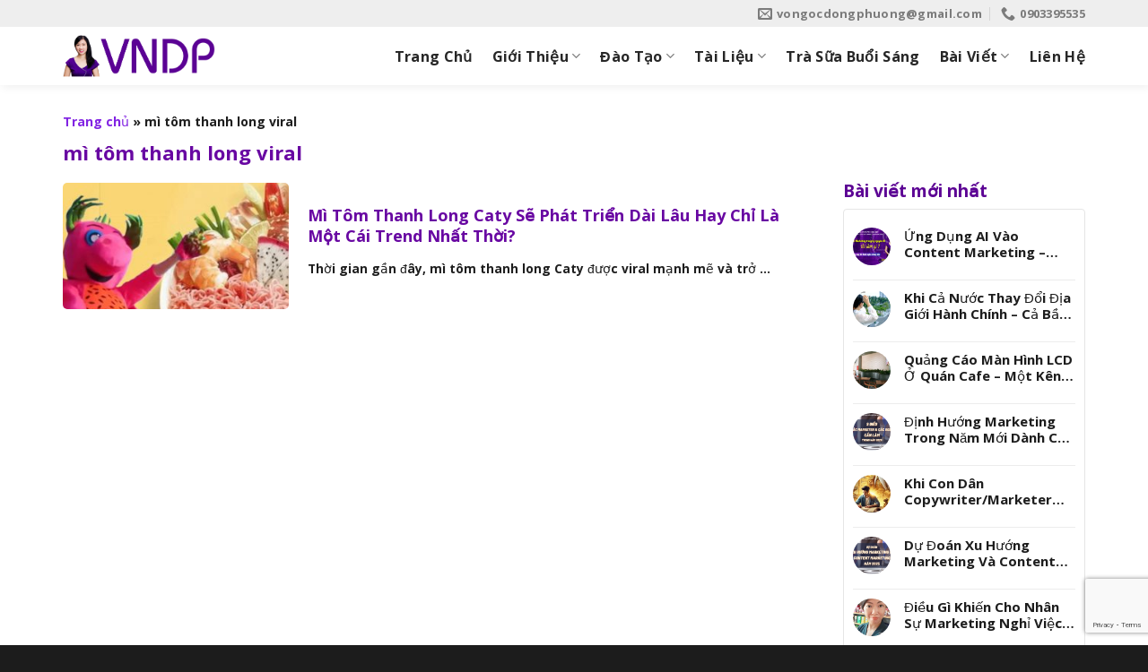

--- FILE ---
content_type: text/html; charset=UTF-8
request_url: https://vongocdongphuong.com/tag/mi-tom-thanh-long-viral/
body_size: 19895
content:

<!DOCTYPE html>
<html lang="vi" class="loading-site no-js">
<head>
	<meta charset="UTF-8" />
	<link rel="profile" href="https://gmpg.org/xfn/11" />
	<link rel="pingback" href="https://vongocdongphuong.com/xmlrpc.php" />

	<script>(function(html){html.className = html.className.replace(/\bno-js\b/,'js')})(document.documentElement);</script>
<meta name='robots' content='index, follow, max-image-preview:large, max-snippet:-1, max-video-preview:-1' />
<meta name="viewport" content="width=device-width, initial-scale=1, maximum-scale=1" />
	<!-- This site is optimized with the Yoast SEO Premium plugin v19.6 (Yoast SEO v20.1) - https://yoast.com/wordpress/plugins/seo/ -->
	<title>mì tôm thanh long viral Archives - Võ Ngọc Đông Phương</title>
	<link rel="canonical" href="https://vongocdongphuong.com/tag/mi-tom-thanh-long-viral/" />
	<meta property="og:locale" content="vi_VN" />
	<meta property="og:type" content="article" />
	<meta property="og:title" content="Lưu trữ mì tôm thanh long viral" />
	<meta property="og:url" content="https://vongocdongphuong.com/tag/mi-tom-thanh-long-viral/" />
	<meta property="og:site_name" content="Võ Ngọc Đông Phương" />
	<meta name="twitter:card" content="summary_large_image" />
	<script type="application/ld+json" class="yoast-schema-graph">{"@context":"https://schema.org","@graph":[{"@type":"CollectionPage","@id":"https://vongocdongphuong.com/tag/mi-tom-thanh-long-viral/","url":"https://vongocdongphuong.com/tag/mi-tom-thanh-long-viral/","name":"mì tôm thanh long viral Archives - Võ Ngọc Đông Phương","isPartOf":{"@id":"https://vongocdongphuong.com/#website"},"primaryImageOfPage":{"@id":"https://vongocdongphuong.com/tag/mi-tom-thanh-long-viral/#primaryimage"},"image":{"@id":"https://vongocdongphuong.com/tag/mi-tom-thanh-long-viral/#primaryimage"},"thumbnailUrl":"https://vongocdongphuong.com/wp-content/uploads/2023/12/mi-tom-thanh-long-caty-se-phat-trien-dai-lau-hay-chi-la-mot-cai-trend-nhat-thoi.jpg","breadcrumb":{"@id":"https://vongocdongphuong.com/tag/mi-tom-thanh-long-viral/#breadcrumb"},"inLanguage":"vi"},{"@type":"ImageObject","inLanguage":"vi","@id":"https://vongocdongphuong.com/tag/mi-tom-thanh-long-viral/#primaryimage","url":"https://vongocdongphuong.com/wp-content/uploads/2023/12/mi-tom-thanh-long-caty-se-phat-trien-dai-lau-hay-chi-la-mot-cai-trend-nhat-thoi.jpg","contentUrl":"https://vongocdongphuong.com/wp-content/uploads/2023/12/mi-tom-thanh-long-caty-se-phat-trien-dai-lau-hay-chi-la-mot-cai-trend-nhat-thoi.jpg","width":650,"height":415,"caption":"Mì tôm thanh long Caty sẽ phát triển dài lâu hay chỉ là một cái Trend nhất thời?"},{"@type":"BreadcrumbList","@id":"https://vongocdongphuong.com/tag/mi-tom-thanh-long-viral/#breadcrumb","itemListElement":[{"@type":"ListItem","position":1,"name":"Trang chủ","item":"https://vongocdongphuong.com/"},{"@type":"ListItem","position":2,"name":"mì tôm thanh long viral"}]},{"@type":"WebSite","@id":"https://vongocdongphuong.com/#website","url":"https://vongocdongphuong.com/","name":"Võ Ngọc Đông Phương","description":"Nhà Tư Vấn &amp; Đào Tạo Marketing, Content Marketing","publisher":{"@id":"https://vongocdongphuong.com/#/schema/person/53a107213ff103bbcde27ac30fac07b2"},"potentialAction":[{"@type":"SearchAction","target":{"@type":"EntryPoint","urlTemplate":"https://vongocdongphuong.com/?s={search_term_string}"},"query-input":"required name=search_term_string"}],"inLanguage":"vi"},{"@type":["Person","Organization"],"@id":"https://vongocdongphuong.com/#/schema/person/53a107213ff103bbcde27ac30fac07b2","name":"Võ Ngọc Đông Phương","image":{"@type":"ImageObject","inLanguage":"vi","@id":"https://vongocdongphuong.com/#/schema/person/image/","url":"https://vongocdongphuong.com/wp-content/uploads/2021/02/chon-nguoi-yeu-minh-hay-chon-nguoi-minh-yeu-2.jpg","contentUrl":"https://vongocdongphuong.com/wp-content/uploads/2021/02/chon-nguoi-yeu-minh-hay-chon-nguoi-minh-yeu-2.jpg","width":550,"height":350,"caption":"Võ Ngọc Đông Phương"},"logo":{"@id":"https://vongocdongphuong.com/#/schema/person/image/"},"sameAs":["https://vongocdongphuong.com","https://www.facebook.com/dongphuongvo81"]}]}</script>
	<!-- / Yoast SEO Premium plugin. -->


<link rel='dns-prefetch' href='//www.google.com' />
<link rel='dns-prefetch' href='//cdn.jsdelivr.net' />
<link rel='prefetch' href='https://vongocdongphuong.com/wp-content/themes/flatsome/assets/js/chunk.countup.js?ver=3.16.2' />
<link rel='prefetch' href='https://vongocdongphuong.com/wp-content/themes/flatsome/assets/js/chunk.sticky-sidebar.js?ver=3.16.2' />
<link rel='prefetch' href='https://vongocdongphuong.com/wp-content/themes/flatsome/assets/js/chunk.tooltips.js?ver=3.16.2' />
<link rel='prefetch' href='https://vongocdongphuong.com/wp-content/themes/flatsome/assets/js/chunk.vendors-popups.js?ver=3.16.2' />
<link rel='prefetch' href='https://vongocdongphuong.com/wp-content/themes/flatsome/assets/js/chunk.vendors-slider.js?ver=3.16.2' />
<link rel="alternate" type="application/rss+xml" title="Dòng thông tin Võ Ngọc Đông Phương &raquo;" href="https://vongocdongphuong.com/feed/" />
<link rel="alternate" type="application/rss+xml" title="Dòng phản hồi Võ Ngọc Đông Phương &raquo;" href="https://vongocdongphuong.com/comments/feed/" />
<link rel="alternate" type="application/rss+xml" title="Dòng thông tin cho Thẻ Võ Ngọc Đông Phương &raquo; mì tôm thanh long viral" href="https://vongocdongphuong.com/tag/mi-tom-thanh-long-viral/feed/" />
<script type="text/javascript">
window._wpemojiSettings = {"baseUrl":"https:\/\/s.w.org\/images\/core\/emoji\/14.0.0\/72x72\/","ext":".png","svgUrl":"https:\/\/s.w.org\/images\/core\/emoji\/14.0.0\/svg\/","svgExt":".svg","source":{"concatemoji":"https:\/\/vongocdongphuong.com\/wp-includes\/js\/wp-emoji-release.min.js?ver=6.1.1"}};
/*! This file is auto-generated */
!function(e,a,t){var n,r,o,i=a.createElement("canvas"),p=i.getContext&&i.getContext("2d");function s(e,t){var a=String.fromCharCode,e=(p.clearRect(0,0,i.width,i.height),p.fillText(a.apply(this,e),0,0),i.toDataURL());return p.clearRect(0,0,i.width,i.height),p.fillText(a.apply(this,t),0,0),e===i.toDataURL()}function c(e){var t=a.createElement("script");t.src=e,t.defer=t.type="text/javascript",a.getElementsByTagName("head")[0].appendChild(t)}for(o=Array("flag","emoji"),t.supports={everything:!0,everythingExceptFlag:!0},r=0;r<o.length;r++)t.supports[o[r]]=function(e){if(p&&p.fillText)switch(p.textBaseline="top",p.font="600 32px Arial",e){case"flag":return s([127987,65039,8205,9895,65039],[127987,65039,8203,9895,65039])?!1:!s([55356,56826,55356,56819],[55356,56826,8203,55356,56819])&&!s([55356,57332,56128,56423,56128,56418,56128,56421,56128,56430,56128,56423,56128,56447],[55356,57332,8203,56128,56423,8203,56128,56418,8203,56128,56421,8203,56128,56430,8203,56128,56423,8203,56128,56447]);case"emoji":return!s([129777,127995,8205,129778,127999],[129777,127995,8203,129778,127999])}return!1}(o[r]),t.supports.everything=t.supports.everything&&t.supports[o[r]],"flag"!==o[r]&&(t.supports.everythingExceptFlag=t.supports.everythingExceptFlag&&t.supports[o[r]]);t.supports.everythingExceptFlag=t.supports.everythingExceptFlag&&!t.supports.flag,t.DOMReady=!1,t.readyCallback=function(){t.DOMReady=!0},t.supports.everything||(n=function(){t.readyCallback()},a.addEventListener?(a.addEventListener("DOMContentLoaded",n,!1),e.addEventListener("load",n,!1)):(e.attachEvent("onload",n),a.attachEvent("onreadystatechange",function(){"complete"===a.readyState&&t.readyCallback()})),(e=t.source||{}).concatemoji?c(e.concatemoji):e.wpemoji&&e.twemoji&&(c(e.twemoji),c(e.wpemoji)))}(window,document,window._wpemojiSettings);
</script>
<style type="text/css">
img.wp-smiley,
img.emoji {
	display: inline !important;
	border: none !important;
	box-shadow: none !important;
	height: 1em !important;
	width: 1em !important;
	margin: 0 0.07em !important;
	vertical-align: -0.1em !important;
	background: none !important;
	padding: 0 !important;
}
</style>
	<style id='wp-block-library-inline-css' type='text/css'>
:root{--wp-admin-theme-color:#007cba;--wp-admin-theme-color--rgb:0,124,186;--wp-admin-theme-color-darker-10:#006ba1;--wp-admin-theme-color-darker-10--rgb:0,107,161;--wp-admin-theme-color-darker-20:#005a87;--wp-admin-theme-color-darker-20--rgb:0,90,135;--wp-admin-border-width-focus:2px}@media (-webkit-min-device-pixel-ratio:2),(min-resolution:192dpi){:root{--wp-admin-border-width-focus:1.5px}}.wp-element-button{cursor:pointer}:root{--wp--preset--font-size--normal:16px;--wp--preset--font-size--huge:42px}:root .has-very-light-gray-background-color{background-color:#eee}:root .has-very-dark-gray-background-color{background-color:#313131}:root .has-very-light-gray-color{color:#eee}:root .has-very-dark-gray-color{color:#313131}:root .has-vivid-green-cyan-to-vivid-cyan-blue-gradient-background{background:linear-gradient(135deg,#00d084,#0693e3)}:root .has-purple-crush-gradient-background{background:linear-gradient(135deg,#34e2e4,#4721fb 50%,#ab1dfe)}:root .has-hazy-dawn-gradient-background{background:linear-gradient(135deg,#faaca8,#dad0ec)}:root .has-subdued-olive-gradient-background{background:linear-gradient(135deg,#fafae1,#67a671)}:root .has-atomic-cream-gradient-background{background:linear-gradient(135deg,#fdd79a,#004a59)}:root .has-nightshade-gradient-background{background:linear-gradient(135deg,#330968,#31cdcf)}:root .has-midnight-gradient-background{background:linear-gradient(135deg,#020381,#2874fc)}.has-regular-font-size{font-size:1em}.has-larger-font-size{font-size:2.625em}.has-normal-font-size{font-size:var(--wp--preset--font-size--normal)}.has-huge-font-size{font-size:var(--wp--preset--font-size--huge)}.has-text-align-center{text-align:center}.has-text-align-left{text-align:left}.has-text-align-right{text-align:right}#end-resizable-editor-section{display:none}.aligncenter{clear:both}.items-justified-left{justify-content:flex-start}.items-justified-center{justify-content:center}.items-justified-right{justify-content:flex-end}.items-justified-space-between{justify-content:space-between}.screen-reader-text{border:0;clip:rect(1px,1px,1px,1px);clip-path:inset(50%);height:1px;margin:-1px;overflow:hidden;padding:0;position:absolute;width:1px;word-wrap:normal!important}.screen-reader-text:focus{background-color:#ddd;clip:auto!important;clip-path:none;color:#444;display:block;font-size:1em;height:auto;left:5px;line-height:normal;padding:15px 23px 14px;text-decoration:none;top:5px;width:auto;z-index:100000}html :where(.has-border-color){border-style:solid}html :where([style*=border-top-color]){border-top-style:solid}html :where([style*=border-right-color]){border-right-style:solid}html :where([style*=border-bottom-color]){border-bottom-style:solid}html :where([style*=border-left-color]){border-left-style:solid}html :where([style*=border-width]){border-style:solid}html :where([style*=border-top-width]){border-top-style:solid}html :where([style*=border-right-width]){border-right-style:solid}html :where([style*=border-bottom-width]){border-bottom-style:solid}html :where([style*=border-left-width]){border-left-style:solid}html :where(img[class*=wp-image-]){height:auto;max-width:100%}figure{margin:0 0 1em}
</style>
<link rel='stylesheet' id='classic-theme-styles-css' href='https://vongocdongphuong.com/wp-includes/css/classic-themes.min.css?ver=1' type='text/css' media='all' />
<link rel='stylesheet' id='contact-form-7-css' href='https://vongocdongphuong.com/wp-content/plugins/contact-form-7/includes/css/styles.css?ver=5.4.2' type='text/css' media='all' />
<link rel='stylesheet' id='related-posts-by-taxonomy-css' href='https://vongocdongphuong.com/wp-content/plugins/related-posts-by-taxonomy/includes/assets/css/styles.css?ver=6.1.1' type='text/css' media='all' />
<link rel='stylesheet' id='toc-screen-css' href='https://vongocdongphuong.com/wp-content/plugins/table-of-contents-plus/screen.min.css?ver=2106' type='text/css' media='all' />
<link rel='stylesheet' id='flatsome-main-css' href='https://vongocdongphuong.com/wp-content/themes/flatsome/assets/css/flatsome.css?ver=3.16.2' type='text/css' media='all' />
<style id='flatsome-main-inline-css' type='text/css'>
@font-face {
				font-family: "fl-icons";
				font-display: block;
				src: url(https://vongocdongphuong.com/wp-content/themes/flatsome/assets/css/icons/fl-icons.eot?v=3.16.2);
				src:
					url(https://vongocdongphuong.com/wp-content/themes/flatsome/assets/css/icons/fl-icons.eot#iefix?v=3.16.2) format("embedded-opentype"),
					url(https://vongocdongphuong.com/wp-content/themes/flatsome/assets/css/icons/fl-icons.woff2?v=3.16.2) format("woff2"),
					url(https://vongocdongphuong.com/wp-content/themes/flatsome/assets/css/icons/fl-icons.ttf?v=3.16.2) format("truetype"),
					url(https://vongocdongphuong.com/wp-content/themes/flatsome/assets/css/icons/fl-icons.woff?v=3.16.2) format("woff"),
					url(https://vongocdongphuong.com/wp-content/themes/flatsome/assets/css/icons/fl-icons.svg?v=3.16.2#fl-icons) format("svg");
			}
</style>
<link rel='stylesheet' id='flatsome-style-css' href='https://vongocdongphuong.com/wp-content/themes/d7063/style.css?ver=3.5' type='text/css' media='all' />
<script type='text/javascript' src='https://vongocdongphuong.com/wp-includes/js/jquery/jquery.min.js?ver=3.6.1' id='jquery-core-js'></script>
<script type='text/javascript' src='https://vongocdongphuong.com/wp-includes/js/jquery/jquery-migrate.min.js?ver=3.3.2' id='jquery-migrate-js'></script>
<link rel="https://api.w.org/" href="https://vongocdongphuong.com/wp-json/" /><link rel="alternate" type="application/json" href="https://vongocdongphuong.com/wp-json/wp/v2/tags/555" /><link rel="EditURI" type="application/rsd+xml" title="RSD" href="https://vongocdongphuong.com/xmlrpc.php?rsd" />
<link rel="wlwmanifest" type="application/wlwmanifest+xml" href="https://vongocdongphuong.com/wp-includes/wlwmanifest.xml" />
<meta name="generator" content="WordPress 6.1.1" />
<style>.bg{opacity: 0; transition: opacity 1s; -webkit-transition: opacity 1s;} .bg-loaded{opacity: 1;}</style><!-- Google tag (gtag.js) -->
<script async src="https://www.googletagmanager.com/gtag/js?id=G-WKB5Z4XP7P"></script>
<script>
  window.dataLayer = window.dataLayer || [];
  function gtag(){dataLayer.push(arguments);}
  gtag('js', new Date());

  gtag('config', 'G-WKB5Z4XP7P');
</script>

<meta name="google-site-verification" content="u6gHNLyjlK7fz4FWu_PnXSatxGFe7dH-psZICZFS-WI" /><link rel="icon" href="https://vongocdongphuong.com/wp-content/uploads/2021/07/cropped-icon-vndp-32x32.jpg" sizes="32x32" />
<link rel="icon" href="https://vongocdongphuong.com/wp-content/uploads/2021/07/cropped-icon-vndp-192x192.jpg" sizes="192x192" />
<link rel="apple-touch-icon" href="https://vongocdongphuong.com/wp-content/uploads/2021/07/cropped-icon-vndp-180x180.jpg" />
<meta name="msapplication-TileImage" content="https://vongocdongphuong.com/wp-content/uploads/2021/07/cropped-icon-vndp-270x270.jpg" />
<style id="custom-css" type="text/css">:root {--primary-color: #6807a2;}.container-width, .full-width .ubermenu-nav, .container, .row{max-width: 1170px}.row.row-collapse{max-width: 1140px}.row.row-small{max-width: 1162.5px}.row.row-large{max-width: 1200px}.header-main{height: 65px}#logo img{max-height: 65px}#logo{width:170px;}#logo img{padding:5px 0;}.header-bottom{min-height: 10px}.header-top{min-height: 30px}.transparent .header-main{height: 30px}.transparent #logo img{max-height: 30px}.has-transparent + .page-title:first-of-type,.has-transparent + #main > .page-title,.has-transparent + #main > div > .page-title,.has-transparent + #main .page-header-wrapper:first-of-type .page-title{padding-top: 60px;}.header.show-on-scroll,.stuck .header-main{height:50px!important}.stuck #logo img{max-height: 50px!important}.header-bg-color {background-color: rgba(255,255,255,0.9)}.header-bottom {background-color: #f1f1f1}.header-main .nav > li > a{line-height: 16px }.stuck .header-main .nav > li > a{line-height: 7px }@media (max-width: 549px) {.header-main{height: 70px}#logo img{max-height: 70px}}.nav-dropdown{border-radius:5px}.nav-dropdown{font-size:95%}.header-top{background-color:#eeeeee!important;}/* Color */.accordion-title.active, .has-icon-bg .icon .icon-inner,.logo a, .primary.is-underline, .primary.is-link, .badge-outline .badge-inner, .nav-outline > li.active> a,.nav-outline >li.active > a, .cart-icon strong,[data-color='primary'], .is-outline.primary{color: #6807a2;}/* Color !important */[data-text-color="primary"]{color: #6807a2!important;}/* Background Color */[data-text-bg="primary"]{background-color: #6807a2;}/* Background */.scroll-to-bullets a,.featured-title, .label-new.menu-item > a:after, .nav-pagination > li > .current,.nav-pagination > li > span:hover,.nav-pagination > li > a:hover,.has-hover:hover .badge-outline .badge-inner,button[type="submit"], .button.wc-forward:not(.checkout):not(.checkout-button), .button.submit-button, .button.primary:not(.is-outline),.featured-table .title,.is-outline:hover, .has-icon:hover .icon-label,.nav-dropdown-bold .nav-column li > a:hover, .nav-dropdown.nav-dropdown-bold > li > a:hover, .nav-dropdown-bold.dark .nav-column li > a:hover, .nav-dropdown.nav-dropdown-bold.dark > li > a:hover, .header-vertical-menu__opener ,.is-outline:hover, .tagcloud a:hover,.grid-tools a, input[type='submit']:not(.is-form), .box-badge:hover .box-text, input.button.alt,.nav-box > li > a:hover,.nav-box > li.active > a,.nav-pills > li.active > a ,.current-dropdown .cart-icon strong, .cart-icon:hover strong, .nav-line-bottom > li > a:before, .nav-line-grow > li > a:before, .nav-line > li > a:before,.banner, .header-top, .slider-nav-circle .flickity-prev-next-button:hover svg, .slider-nav-circle .flickity-prev-next-button:hover .arrow, .primary.is-outline:hover, .button.primary:not(.is-outline), input[type='submit'].primary, input[type='submit'].primary, input[type='reset'].button, input[type='button'].primary, .badge-inner{background-color: #6807a2;}/* Border */.nav-vertical.nav-tabs > li.active > a,.scroll-to-bullets a.active,.nav-pagination > li > .current,.nav-pagination > li > span:hover,.nav-pagination > li > a:hover,.has-hover:hover .badge-outline .badge-inner,.accordion-title.active,.featured-table,.is-outline:hover, .tagcloud a:hover,blockquote, .has-border, .cart-icon strong:after,.cart-icon strong,.blockUI:before, .processing:before,.loading-spin, .slider-nav-circle .flickity-prev-next-button:hover svg, .slider-nav-circle .flickity-prev-next-button:hover .arrow, .primary.is-outline:hover{border-color: #6807a2}.nav-tabs > li.active > a{border-top-color: #6807a2}.widget_shopping_cart_content .blockUI.blockOverlay:before { border-left-color: #6807a2 }.woocommerce-checkout-review-order .blockUI.blockOverlay:before { border-left-color: #6807a2 }/* Fill */.slider .flickity-prev-next-button:hover svg,.slider .flickity-prev-next-button:hover .arrow{fill: #6807a2;}/* Focus */.primary:focus-visible, .submit-button:focus-visible, button[type="submit"]:focus-visible { outline-color: #6807a2!important; }/* Background Color */[data-icon-label]:after, .secondary.is-underline:hover,.secondary.is-outline:hover,.icon-label,.button.secondary:not(.is-outline),.button.alt:not(.is-outline), .badge-inner.on-sale, .button.checkout, .single_add_to_cart_button, .current .breadcrumb-step{ background-color:#bd49e3; }[data-text-bg="secondary"]{background-color: #bd49e3;}/* Color */.secondary.is-underline,.secondary.is-link, .secondary.is-outline,.stars a.active, .star-rating:before, .woocommerce-page .star-rating:before,.star-rating span:before, .color-secondary{color: #bd49e3}/* Color !important */[data-text-color="secondary"]{color: #bd49e3!important;}/* Border */.secondary.is-outline:hover{border-color:#bd49e3}/* Focus */.secondary:focus-visible, .alt:focus-visible { outline-color: #bd49e3!important; }body{color: #1e1e1e}h1,h2,h3,h4,h5,h6,.heading-font{color: #0a0a0a;}body{font-size: 95%;}@media screen and (max-width: 549px){body{font-size: 100%;}}body{font-family: "Open Sans", sans-serif;}body {font-weight: 400;font-style: normal;}.nav > li > a {font-family: "Open Sans", sans-serif;}.mobile-sidebar-levels-2 .nav > li > ul > li > a {font-family: "Open Sans", sans-serif;}.nav > li > a,.mobile-sidebar-levels-2 .nav > li > ul > li > a {font-weight: 400;font-style: normal;}h1,h2,h3,h4,h5,h6,.heading-font, .off-canvas-center .nav-sidebar.nav-vertical > li > a{font-family: "Open Sans", sans-serif;}h1,h2,h3,h4,h5,h6,.heading-font,.banner h1,.banner h2 {font-weight: 700;font-style: normal;}.alt-font{font-family: "Dancing Script", sans-serif;}.alt-font {font-weight: 400!important;font-style: normal!important;}.header:not(.transparent) .header-nav-main.nav > li > a {color: #303030;}.header:not(.transparent) .header-nav-main.nav > li > a:hover,.header:not(.transparent) .header-nav-main.nav > li.active > a,.header:not(.transparent) .header-nav-main.nav > li.current > a,.header:not(.transparent) .header-nav-main.nav > li > a.active,.header:not(.transparent) .header-nav-main.nav > li > a.current{color: #2b9c4e;}.header-nav-main.nav-line-bottom > li > a:before,.header-nav-main.nav-line-grow > li > a:before,.header-nav-main.nav-line > li > a:before,.header-nav-main.nav-box > li > a:hover,.header-nav-main.nav-box > li.active > a,.header-nav-main.nav-pills > li > a:hover,.header-nav-main.nav-pills > li.active > a{color:#FFF!important;background-color: #2b9c4e;}a{color: #8224e3;}a:hover{color: #ff8f00;}.tagcloud a:hover{border-color: #ff8f00;background-color: #ff8f00;}.absolute-footer, html{background-color: #1c1c1c}.nav-vertical-fly-out > li + li {border-top-width: 1px; border-top-style: solid;}/* Custom CSS */#header-contact li a{text-transform:none; font-size:13px}.nav>li.html{font-size:13px !important; color:rgba(102,102,102,0.85)}body{word-break: break-word}.header-main .nav > li > a {font-size:16px; font-weight:bold;color: #272727 !important; text-transform:none}.form-lien-he .row-form .right{padding-left:7px; width:50%; display:inline-block}.form-lien-he .row-form .left{padding-right:7px; width:49%; display:inline-block}.form-lien-he .row-form{display:inline-block; width:100%;clear:both}.form-lien-he{box-shadow: 2px 2px 10px #d6d6d6;padding: 20px;}.page-right-sidebar .large-9, .blog-single .large-9, .blog-archive .large-9{border-right:0}.page-right-sidebar .large-3, .blog-single .large-3, .blog-archive .large-3{border-left:0; padding-left:0}.header-main {box-shadow: 2px 2px 10px #00000012;}.nav-dropdown{border: 0px solid #ddd; padding: 0;}.nav-dropdown>li>a {border-bottom: 1px solid #ececec;color: #4c4c4c;}.button span{font-weight:normal}.tieu-chi-section .icon-box .icon-box-text{padding:0 10px}.tieu-chi-section .cot1{padding: 0 15.8px 0px;}.keu-goi-hanh-dong-section .cot8 p{margin-bottom:12px}.keu-goi-hanh-dong-section h3{margin-bottom:3px; padding-top:13px}.con-so-an-tuong-section .col{padding-bottom:0}.tieu-chi-section .col.large-12{padding-bottom:5px}.section-title{margin-bottom:5px}.box-blog-post .is-divider{display:none}.list-post .post-item .post-title:hover{color:#27a34e}.con-so-an-tuong-section img{border-radius:6px}.list-post .post-item .post-title{margin-bottom:10px; font-size:15px}.tin-tuc-section .col{padding-bottom:0}.dac-diem-section{margin-top:-50px}.dac-diem-section .col, .dac-diem-section{padding-bottom:0 !important}.section-title-container {margin-bottom: 0;}.section-title b{background:#ffffff00}.tieu-chi-section .cot1 .col-inner{box-shadow: 2px 2px 20px #0000000d;background: white;padding: 0 0 20px;}.tieu-chi-section .icon-box .icon-box-img{margin: 0 auto 5px !important;}.tieu-chi-section .icon-box-img img{padding-top:0; border: 3px solid white;border-radius: 99%;}.tieu-chi-section .icon-box{margin-top:-65px}.keu-goi-hanh-dong-section .col{padding-bottom:0}.keu-goi-hanh-dong-section .row-icon .icon-box-img {margin: 0 auto 4px;}.gioi-thieu-section .col.large-12, .gioi-thieu-section .col.medium-4{padding-bottom:0}.keu-goi-hanh-dong-section .row-icon .col{padding: 0 2.8px 0;}.gioi-thieu-section .cot1{padding: 0 20px 0px;}.absolute-footer{font-size:13px}.footer-secondary {padding: 0;}input[type='email'], input[type='search'], input[type='number'], input[type='url'], input[type='tel'], input[type='text'], textarea, input[type='submit']{border-radius:4px; box-shadow:none}#breadcrumbs {text-align: left;margin-bottom: 10px;font-size: 14px;padding: 0;}.meta-related ul {background: #f7f7f7;padding: 10px;border-radius: 5px;}.meta-related ul li {list-style: square;font-size: 15px;margin-bottom: 5px;}.meta-related ul li a {color: #ff8f00;text-transform: none;}.meta-related ul li a:hover {color: #5c0394;}.blog-single .blog-share {text-align: left!important;}footer.entry-meta {font-size: .8em;border-top: 1px solid #ececec;border-bottom: 2px solid #ececec;padding: .5em 0 .6em;}.blog-single .danh-muc, .blog-single .the-tim-kiem {font-size: 15px;}.bai-viet-lien-quan h2 {margin-top:20px;font-weight: 700;font-size: 20px;color: #5c0394;}.bai-viet-lien-quan ul {margin-bottom: 0;display: inline-block;width: 100%;}.bai-viet-lien-quan ul li {list-style: none;width: 33.33%;float: left;padding-left: 7px;padding-right: 7px;}.thong-tin-tac-gia {background: #f3ffe9;padding: 15px;border-radius: 5px;display: inline-block;width: 100%;clear: both;border: 1px dashed #5c0394;}.thong-tin-tac-gia .left {width: 15%;float: left;display: inline-block;}.thong-tin-tac-gia .right {padding-left: 15px;width: 85%;float: right;display: inline-block;text-align: left;}.thong-tin-tac-gia h4 {margin-bottom: 4px;font-size: 19px;font-weight: bold;color: #23a848;}.header-main .nav > li > a:hover{color:#2b9c4e}.bai-viet-lien-quan ul li h3 { height: 45px;overflow: hidden;font-size: 15px;font-weight: bold;color: #5c0394;margin-top: 7px;line-height: 21px;}.bai-viet-lien-quan img{border-radius:5px;} .bai-viet-lien-quan ul li h3:hover{color:#ff8f00}.entry-content {padding-top: 0;padding-bottom: 0;}.is-divider, .blog-single .entry-header .entry-meta{display:none}.ngay-cap-nhat, .thu-muc-bv {margin-right: 10px;}.blog-single .thong-tin-them {font-size: 14px;display: block;border-bottom: 1px solid #ececec;padding-bottom: 10px;}.blog-single h1.entry-title{letter-spacing: 0;font-size: 21px;color: #6807a2;}.recent-blog-posts-li a:hover{color:#6807a2}.recent-blog-posts-li a {font-size: 15px;color: #1d1d1d;}.blog-archive .archive-page-header .page-title {text-align: left;text-transform: none;letter-spacing: 0;font-size: 22px;font-weight: bold;color: #6807a2;}.blog-archive .post-item .post-title {font-size: 18px;font-weight: bold;margin-bottom: 14px;color: #6807a2;}.blog-archive .post-item {padding-bottom: 10px;}.blog-archive .post-item a:hover {color: #000;}.archive-page-header .large-12 {padding-bottom: 10px;}.blog-archive .post-item .box-image .image-cover {border-radius: 5px;}.blog-archive .large-9 .badge {display: none;}.blog-archive .post-item:hover .post-title {color: #ff8300;}.blog-archive .taxonomy-description p{margin-bottom: 10px;}.blog-archive .taxonomy-description {text-align: left;font-size: 15px;}span.widget-title {display: block;margin-bottom: 10px;font-size: 19px;font-weight: bold;text-transform: none;letter-spacing: 0;color: #5c0394;}.recent-blog-posts-li .badge .badge-inner {border-radius: 99%;}.widget ul {border-radius: 4px;margin: 0;border: 1px solid #e5e5e5;padding: 10px;}.list-post .post-item .from_the_blog_excerpt{ overflow: hidden;}a.back-to-top{background:#5b0294 !important; border: none !important; color:white}/* Custom CSS Mobile */@media (max-width: 549px){.off-canvas-left.mfp-ready .mfp-content{background:#369956}.off-canvas:not(.off-canvas-center) .nav-vertical li>a {padding-left: 20px;color: white;text-transform: none;font-size: 17px;padding-top: 12px;padding-bottom: 12px;}.nav-sidebar.nav-vertical>li+li {border-top: 1px solid #298246;border-bottom: 2px solid #37a25a;}.nav-sidebar.nav-vertical ul.children li a{border-bottom: 1px solid #22773e;font-size: 15px;}.nav-sidebar.nav-vertical ul.children li{padding-left:0}.nav-sidebar.nav-vertical ul.children{background:#237d41; padding-bottom:0}.gioi-thieu-section .cot1 {padding: 0 10px 0px;}.gioi-thieu-section .icon-box .icon-box-text{font-size:15px}.gioi-thieu-section{padding-top:30px !important; padding-bottom:30px !important}body{font-size:15px}.tin-tuc-section .col.post-item .from_the_blog_excerpt {overflow: hidden; text-overflow: ellipsis; display: -webkit-box; -webkit-line-clamp: 3; /* number of lines to show */ -webkit-box-orient: vertical;}.keu-goi-hanh-dong-section .row-icon .col{flex-basis:33.33%; max-width:33.33%}.tieu-chi-section .cot1 .col-inner{margin-bottom:20px}.tin-tuc-section .col.post-item, .blog-archive .post-item{flex-basis:50%; max-width:50%;}.footer-section .cot1{display:none}.blog-archive .post-item .box-text{padding-bottom:0}.blog-archive .post-item .from_the_blog_excerpt {overflow: hidden; text-overflow: ellipsis; display: -webkit-box; -webkit-line-clamp: 3; /* number of lines to show */ -webkit-box-orient: vertical;}.bai-viet-lien-quan ul li{width:50%;}.thong-tin-tac-gia .left{text-align:center}.thong-tin-tac-gia .left, .thong-tin-tac-gia .right{width:100%; padding-left:0; padding-right:0}.bai-viet-lien-quan ul li h3{height:auto; font-size:15px}.blog-archive .post-item .post-title{font-size:15px}.blog-archive .post-item:nth-child(2n+2){padding-left:7px}.blog-archive .post-item:nth-child(2n+1){padding-right:7px}.list-post .post-item .post-title{font-size:14px}.page-right-sidebar .large-3, .blog-single .large-3, .blog-archive .large-3{padding-left:15px}.form-lien-he .row-form .left, .form-lien-he .row-form .right{width:100%; padding-left:0; padding-right:0}.footer-section .medium-4{flex-basis: 100%; max-width:100%}.gioi-thieu-section .col.medium-4{flex-basis:50%; max-width:50%}}.label-new.menu-item > a:after{content:"New";}.label-hot.menu-item > a:after{content:"Hot";}.label-sale.menu-item > a:after{content:"Sale";}.label-popular.menu-item > a:after{content:"Popular";}</style>		<style type="text/css" id="wp-custom-css">
			.frm-heading{
	text-transform: uppercase;
	color: #000;
	font-size: 18pt !important;
	font-weight: bold !important;
}
.frm-sub-heading{
	color: #000;
    padding: 5px 0px;
    display: block;
    background: #e6e5e5;
    margin: 10px 0px;
    border-radius: 5px;
}

body.single-post .entry-content a{
	color: #ff8f00 !important;
}

body.single-post .entry-content a:hover{
	color: #6807a2 !important;
}

body.home .from_the_blog_excerpt{
	color: #000;
}
body.home .list-post a:hover h5.post-title{
	color: #6807a2 !important;
}

.gioi-thieu-section .icon-box{
    border: 4px solid #d8d8d8;
    padding: 20px 10px;
    border-radius: 10px;
    margin-bottom: 20px;
}

.gioi-thieu-section .icon-box-img{
	  width: 100px;
        border: 3px dashed #d8d8d8;
    border-radius: 50%;
    padding: 5px;
}
.gioi-thieu-section .icon-box-img img{
	padding: 0px;
	border-radius: 50%;
}		</style>
		<style id="kirki-inline-styles">/* cyrillic-ext */
@font-face {
  font-family: 'Open Sans';
  font-style: normal;
  font-weight: 400;
  font-stretch: normal;
  font-display: swap;
  src: url(https://vongocdongphuong.com/wp-content/fonts/open-sans/font) format('woff');
  unicode-range: U+0460-052F, U+1C80-1C8A, U+20B4, U+2DE0-2DFF, U+A640-A69F, U+FE2E-FE2F;
}
/* cyrillic */
@font-face {
  font-family: 'Open Sans';
  font-style: normal;
  font-weight: 400;
  font-stretch: normal;
  font-display: swap;
  src: url(https://vongocdongphuong.com/wp-content/fonts/open-sans/font) format('woff');
  unicode-range: U+0301, U+0400-045F, U+0490-0491, U+04B0-04B1, U+2116;
}
/* greek-ext */
@font-face {
  font-family: 'Open Sans';
  font-style: normal;
  font-weight: 400;
  font-stretch: normal;
  font-display: swap;
  src: url(https://vongocdongphuong.com/wp-content/fonts/open-sans/font) format('woff');
  unicode-range: U+1F00-1FFF;
}
/* greek */
@font-face {
  font-family: 'Open Sans';
  font-style: normal;
  font-weight: 400;
  font-stretch: normal;
  font-display: swap;
  src: url(https://vongocdongphuong.com/wp-content/fonts/open-sans/font) format('woff');
  unicode-range: U+0370-0377, U+037A-037F, U+0384-038A, U+038C, U+038E-03A1, U+03A3-03FF;
}
/* hebrew */
@font-face {
  font-family: 'Open Sans';
  font-style: normal;
  font-weight: 400;
  font-stretch: normal;
  font-display: swap;
  src: url(https://vongocdongphuong.com/wp-content/fonts/open-sans/font) format('woff');
  unicode-range: U+0307-0308, U+0590-05FF, U+200C-2010, U+20AA, U+25CC, U+FB1D-FB4F;
}
/* math */
@font-face {
  font-family: 'Open Sans';
  font-style: normal;
  font-weight: 400;
  font-stretch: normal;
  font-display: swap;
  src: url(https://vongocdongphuong.com/wp-content/fonts/open-sans/font) format('woff');
  unicode-range: U+0302-0303, U+0305, U+0307-0308, U+0310, U+0312, U+0315, U+031A, U+0326-0327, U+032C, U+032F-0330, U+0332-0333, U+0338, U+033A, U+0346, U+034D, U+0391-03A1, U+03A3-03A9, U+03B1-03C9, U+03D1, U+03D5-03D6, U+03F0-03F1, U+03F4-03F5, U+2016-2017, U+2034-2038, U+203C, U+2040, U+2043, U+2047, U+2050, U+2057, U+205F, U+2070-2071, U+2074-208E, U+2090-209C, U+20D0-20DC, U+20E1, U+20E5-20EF, U+2100-2112, U+2114-2115, U+2117-2121, U+2123-214F, U+2190, U+2192, U+2194-21AE, U+21B0-21E5, U+21F1-21F2, U+21F4-2211, U+2213-2214, U+2216-22FF, U+2308-230B, U+2310, U+2319, U+231C-2321, U+2336-237A, U+237C, U+2395, U+239B-23B7, U+23D0, U+23DC-23E1, U+2474-2475, U+25AF, U+25B3, U+25B7, U+25BD, U+25C1, U+25CA, U+25CC, U+25FB, U+266D-266F, U+27C0-27FF, U+2900-2AFF, U+2B0E-2B11, U+2B30-2B4C, U+2BFE, U+3030, U+FF5B, U+FF5D, U+1D400-1D7FF, U+1EE00-1EEFF;
}
/* symbols */
@font-face {
  font-family: 'Open Sans';
  font-style: normal;
  font-weight: 400;
  font-stretch: normal;
  font-display: swap;
  src: url(https://vongocdongphuong.com/wp-content/fonts/open-sans/font) format('woff');
  unicode-range: U+0001-000C, U+000E-001F, U+007F-009F, U+20DD-20E0, U+20E2-20E4, U+2150-218F, U+2190, U+2192, U+2194-2199, U+21AF, U+21E6-21F0, U+21F3, U+2218-2219, U+2299, U+22C4-22C6, U+2300-243F, U+2440-244A, U+2460-24FF, U+25A0-27BF, U+2800-28FF, U+2921-2922, U+2981, U+29BF, U+29EB, U+2B00-2BFF, U+4DC0-4DFF, U+FFF9-FFFB, U+10140-1018E, U+10190-1019C, U+101A0, U+101D0-101FD, U+102E0-102FB, U+10E60-10E7E, U+1D2C0-1D2D3, U+1D2E0-1D37F, U+1F000-1F0FF, U+1F100-1F1AD, U+1F1E6-1F1FF, U+1F30D-1F30F, U+1F315, U+1F31C, U+1F31E, U+1F320-1F32C, U+1F336, U+1F378, U+1F37D, U+1F382, U+1F393-1F39F, U+1F3A7-1F3A8, U+1F3AC-1F3AF, U+1F3C2, U+1F3C4-1F3C6, U+1F3CA-1F3CE, U+1F3D4-1F3E0, U+1F3ED, U+1F3F1-1F3F3, U+1F3F5-1F3F7, U+1F408, U+1F415, U+1F41F, U+1F426, U+1F43F, U+1F441-1F442, U+1F444, U+1F446-1F449, U+1F44C-1F44E, U+1F453, U+1F46A, U+1F47D, U+1F4A3, U+1F4B0, U+1F4B3, U+1F4B9, U+1F4BB, U+1F4BF, U+1F4C8-1F4CB, U+1F4D6, U+1F4DA, U+1F4DF, U+1F4E3-1F4E6, U+1F4EA-1F4ED, U+1F4F7, U+1F4F9-1F4FB, U+1F4FD-1F4FE, U+1F503, U+1F507-1F50B, U+1F50D, U+1F512-1F513, U+1F53E-1F54A, U+1F54F-1F5FA, U+1F610, U+1F650-1F67F, U+1F687, U+1F68D, U+1F691, U+1F694, U+1F698, U+1F6AD, U+1F6B2, U+1F6B9-1F6BA, U+1F6BC, U+1F6C6-1F6CF, U+1F6D3-1F6D7, U+1F6E0-1F6EA, U+1F6F0-1F6F3, U+1F6F7-1F6FC, U+1F700-1F7FF, U+1F800-1F80B, U+1F810-1F847, U+1F850-1F859, U+1F860-1F887, U+1F890-1F8AD, U+1F8B0-1F8BB, U+1F8C0-1F8C1, U+1F900-1F90B, U+1F93B, U+1F946, U+1F984, U+1F996, U+1F9E9, U+1FA00-1FA6F, U+1FA70-1FA7C, U+1FA80-1FA89, U+1FA8F-1FAC6, U+1FACE-1FADC, U+1FADF-1FAE9, U+1FAF0-1FAF8, U+1FB00-1FBFF;
}
/* vietnamese */
@font-face {
  font-family: 'Open Sans';
  font-style: normal;
  font-weight: 400;
  font-stretch: normal;
  font-display: swap;
  src: url(https://vongocdongphuong.com/wp-content/fonts/open-sans/font) format('woff');
  unicode-range: U+0102-0103, U+0110-0111, U+0128-0129, U+0168-0169, U+01A0-01A1, U+01AF-01B0, U+0300-0301, U+0303-0304, U+0308-0309, U+0323, U+0329, U+1EA0-1EF9, U+20AB;
}
/* latin-ext */
@font-face {
  font-family: 'Open Sans';
  font-style: normal;
  font-weight: 400;
  font-stretch: normal;
  font-display: swap;
  src: url(https://vongocdongphuong.com/wp-content/fonts/open-sans/font) format('woff');
  unicode-range: U+0100-02BA, U+02BD-02C5, U+02C7-02CC, U+02CE-02D7, U+02DD-02FF, U+0304, U+0308, U+0329, U+1D00-1DBF, U+1E00-1E9F, U+1EF2-1EFF, U+2020, U+20A0-20AB, U+20AD-20C0, U+2113, U+2C60-2C7F, U+A720-A7FF;
}
/* latin */
@font-face {
  font-family: 'Open Sans';
  font-style: normal;
  font-weight: 400;
  font-stretch: normal;
  font-display: swap;
  src: url(https://vongocdongphuong.com/wp-content/fonts/open-sans/font) format('woff');
  unicode-range: U+0000-00FF, U+0131, U+0152-0153, U+02BB-02BC, U+02C6, U+02DA, U+02DC, U+0304, U+0308, U+0329, U+2000-206F, U+20AC, U+2122, U+2191, U+2193, U+2212, U+2215, U+FEFF, U+FFFD;
}
/* cyrillic-ext */
@font-face {
  font-family: 'Open Sans';
  font-style: normal;
  font-weight: 700;
  font-stretch: normal;
  font-display: swap;
  src: url(https://vongocdongphuong.com/wp-content/fonts/open-sans/font) format('woff');
  unicode-range: U+0460-052F, U+1C80-1C8A, U+20B4, U+2DE0-2DFF, U+A640-A69F, U+FE2E-FE2F;
}
/* cyrillic */
@font-face {
  font-family: 'Open Sans';
  font-style: normal;
  font-weight: 700;
  font-stretch: normal;
  font-display: swap;
  src: url(https://vongocdongphuong.com/wp-content/fonts/open-sans/font) format('woff');
  unicode-range: U+0301, U+0400-045F, U+0490-0491, U+04B0-04B1, U+2116;
}
/* greek-ext */
@font-face {
  font-family: 'Open Sans';
  font-style: normal;
  font-weight: 700;
  font-stretch: normal;
  font-display: swap;
  src: url(https://vongocdongphuong.com/wp-content/fonts/open-sans/font) format('woff');
  unicode-range: U+1F00-1FFF;
}
/* greek */
@font-face {
  font-family: 'Open Sans';
  font-style: normal;
  font-weight: 700;
  font-stretch: normal;
  font-display: swap;
  src: url(https://vongocdongphuong.com/wp-content/fonts/open-sans/font) format('woff');
  unicode-range: U+0370-0377, U+037A-037F, U+0384-038A, U+038C, U+038E-03A1, U+03A3-03FF;
}
/* hebrew */
@font-face {
  font-family: 'Open Sans';
  font-style: normal;
  font-weight: 700;
  font-stretch: normal;
  font-display: swap;
  src: url(https://vongocdongphuong.com/wp-content/fonts/open-sans/font) format('woff');
  unicode-range: U+0307-0308, U+0590-05FF, U+200C-2010, U+20AA, U+25CC, U+FB1D-FB4F;
}
/* math */
@font-face {
  font-family: 'Open Sans';
  font-style: normal;
  font-weight: 700;
  font-stretch: normal;
  font-display: swap;
  src: url(https://vongocdongphuong.com/wp-content/fonts/open-sans/font) format('woff');
  unicode-range: U+0302-0303, U+0305, U+0307-0308, U+0310, U+0312, U+0315, U+031A, U+0326-0327, U+032C, U+032F-0330, U+0332-0333, U+0338, U+033A, U+0346, U+034D, U+0391-03A1, U+03A3-03A9, U+03B1-03C9, U+03D1, U+03D5-03D6, U+03F0-03F1, U+03F4-03F5, U+2016-2017, U+2034-2038, U+203C, U+2040, U+2043, U+2047, U+2050, U+2057, U+205F, U+2070-2071, U+2074-208E, U+2090-209C, U+20D0-20DC, U+20E1, U+20E5-20EF, U+2100-2112, U+2114-2115, U+2117-2121, U+2123-214F, U+2190, U+2192, U+2194-21AE, U+21B0-21E5, U+21F1-21F2, U+21F4-2211, U+2213-2214, U+2216-22FF, U+2308-230B, U+2310, U+2319, U+231C-2321, U+2336-237A, U+237C, U+2395, U+239B-23B7, U+23D0, U+23DC-23E1, U+2474-2475, U+25AF, U+25B3, U+25B7, U+25BD, U+25C1, U+25CA, U+25CC, U+25FB, U+266D-266F, U+27C0-27FF, U+2900-2AFF, U+2B0E-2B11, U+2B30-2B4C, U+2BFE, U+3030, U+FF5B, U+FF5D, U+1D400-1D7FF, U+1EE00-1EEFF;
}
/* symbols */
@font-face {
  font-family: 'Open Sans';
  font-style: normal;
  font-weight: 700;
  font-stretch: normal;
  font-display: swap;
  src: url(https://vongocdongphuong.com/wp-content/fonts/open-sans/font) format('woff');
  unicode-range: U+0001-000C, U+000E-001F, U+007F-009F, U+20DD-20E0, U+20E2-20E4, U+2150-218F, U+2190, U+2192, U+2194-2199, U+21AF, U+21E6-21F0, U+21F3, U+2218-2219, U+2299, U+22C4-22C6, U+2300-243F, U+2440-244A, U+2460-24FF, U+25A0-27BF, U+2800-28FF, U+2921-2922, U+2981, U+29BF, U+29EB, U+2B00-2BFF, U+4DC0-4DFF, U+FFF9-FFFB, U+10140-1018E, U+10190-1019C, U+101A0, U+101D0-101FD, U+102E0-102FB, U+10E60-10E7E, U+1D2C0-1D2D3, U+1D2E0-1D37F, U+1F000-1F0FF, U+1F100-1F1AD, U+1F1E6-1F1FF, U+1F30D-1F30F, U+1F315, U+1F31C, U+1F31E, U+1F320-1F32C, U+1F336, U+1F378, U+1F37D, U+1F382, U+1F393-1F39F, U+1F3A7-1F3A8, U+1F3AC-1F3AF, U+1F3C2, U+1F3C4-1F3C6, U+1F3CA-1F3CE, U+1F3D4-1F3E0, U+1F3ED, U+1F3F1-1F3F3, U+1F3F5-1F3F7, U+1F408, U+1F415, U+1F41F, U+1F426, U+1F43F, U+1F441-1F442, U+1F444, U+1F446-1F449, U+1F44C-1F44E, U+1F453, U+1F46A, U+1F47D, U+1F4A3, U+1F4B0, U+1F4B3, U+1F4B9, U+1F4BB, U+1F4BF, U+1F4C8-1F4CB, U+1F4D6, U+1F4DA, U+1F4DF, U+1F4E3-1F4E6, U+1F4EA-1F4ED, U+1F4F7, U+1F4F9-1F4FB, U+1F4FD-1F4FE, U+1F503, U+1F507-1F50B, U+1F50D, U+1F512-1F513, U+1F53E-1F54A, U+1F54F-1F5FA, U+1F610, U+1F650-1F67F, U+1F687, U+1F68D, U+1F691, U+1F694, U+1F698, U+1F6AD, U+1F6B2, U+1F6B9-1F6BA, U+1F6BC, U+1F6C6-1F6CF, U+1F6D3-1F6D7, U+1F6E0-1F6EA, U+1F6F0-1F6F3, U+1F6F7-1F6FC, U+1F700-1F7FF, U+1F800-1F80B, U+1F810-1F847, U+1F850-1F859, U+1F860-1F887, U+1F890-1F8AD, U+1F8B0-1F8BB, U+1F8C0-1F8C1, U+1F900-1F90B, U+1F93B, U+1F946, U+1F984, U+1F996, U+1F9E9, U+1FA00-1FA6F, U+1FA70-1FA7C, U+1FA80-1FA89, U+1FA8F-1FAC6, U+1FACE-1FADC, U+1FADF-1FAE9, U+1FAF0-1FAF8, U+1FB00-1FBFF;
}
/* vietnamese */
@font-face {
  font-family: 'Open Sans';
  font-style: normal;
  font-weight: 700;
  font-stretch: normal;
  font-display: swap;
  src: url(https://vongocdongphuong.com/wp-content/fonts/open-sans/font) format('woff');
  unicode-range: U+0102-0103, U+0110-0111, U+0128-0129, U+0168-0169, U+01A0-01A1, U+01AF-01B0, U+0300-0301, U+0303-0304, U+0308-0309, U+0323, U+0329, U+1EA0-1EF9, U+20AB;
}
/* latin-ext */
@font-face {
  font-family: 'Open Sans';
  font-style: normal;
  font-weight: 700;
  font-stretch: normal;
  font-display: swap;
  src: url(https://vongocdongphuong.com/wp-content/fonts/open-sans/font) format('woff');
  unicode-range: U+0100-02BA, U+02BD-02C5, U+02C7-02CC, U+02CE-02D7, U+02DD-02FF, U+0304, U+0308, U+0329, U+1D00-1DBF, U+1E00-1E9F, U+1EF2-1EFF, U+2020, U+20A0-20AB, U+20AD-20C0, U+2113, U+2C60-2C7F, U+A720-A7FF;
}
/* latin */
@font-face {
  font-family: 'Open Sans';
  font-style: normal;
  font-weight: 700;
  font-stretch: normal;
  font-display: swap;
  src: url(https://vongocdongphuong.com/wp-content/fonts/open-sans/font) format('woff');
  unicode-range: U+0000-00FF, U+0131, U+0152-0153, U+02BB-02BC, U+02C6, U+02DA, U+02DC, U+0304, U+0308, U+0329, U+2000-206F, U+20AC, U+2122, U+2191, U+2193, U+2212, U+2215, U+FEFF, U+FFFD;
}/* vietnamese */
@font-face {
  font-family: 'Dancing Script';
  font-style: normal;
  font-weight: 400;
  font-display: swap;
  src: url(https://vongocdongphuong.com/wp-content/fonts/dancing-script/font) format('woff');
  unicode-range: U+0102-0103, U+0110-0111, U+0128-0129, U+0168-0169, U+01A0-01A1, U+01AF-01B0, U+0300-0301, U+0303-0304, U+0308-0309, U+0323, U+0329, U+1EA0-1EF9, U+20AB;
}
/* latin-ext */
@font-face {
  font-family: 'Dancing Script';
  font-style: normal;
  font-weight: 400;
  font-display: swap;
  src: url(https://vongocdongphuong.com/wp-content/fonts/dancing-script/font) format('woff');
  unicode-range: U+0100-02BA, U+02BD-02C5, U+02C7-02CC, U+02CE-02D7, U+02DD-02FF, U+0304, U+0308, U+0329, U+1D00-1DBF, U+1E00-1E9F, U+1EF2-1EFF, U+2020, U+20A0-20AB, U+20AD-20C0, U+2113, U+2C60-2C7F, U+A720-A7FF;
}
/* latin */
@font-face {
  font-family: 'Dancing Script';
  font-style: normal;
  font-weight: 400;
  font-display: swap;
  src: url(https://vongocdongphuong.com/wp-content/fonts/dancing-script/font) format('woff');
  unicode-range: U+0000-00FF, U+0131, U+0152-0153, U+02BB-02BC, U+02C6, U+02DA, U+02DC, U+0304, U+0308, U+0329, U+2000-206F, U+20AC, U+2122, U+2191, U+2193, U+2212, U+2215, U+FEFF, U+FFFD;
}</style></head>

<body data-rsssl=1 class="archive tag tag-mi-tom-thanh-long-viral tag-555 lightbox nav-dropdown-has-shadow">

<svg xmlns="http://www.w3.org/2000/svg" viewBox="0 0 0 0" width="0" height="0" focusable="false" role="none" style="visibility: hidden; position: absolute; left: -9999px; overflow: hidden;" ><defs><filter id="wp-duotone-dark-grayscale"><feColorMatrix color-interpolation-filters="sRGB" type="matrix" values=" .299 .587 .114 0 0 .299 .587 .114 0 0 .299 .587 .114 0 0 .299 .587 .114 0 0 " /><feComponentTransfer color-interpolation-filters="sRGB" ><feFuncR type="table" tableValues="0 0.49803921568627" /><feFuncG type="table" tableValues="0 0.49803921568627" /><feFuncB type="table" tableValues="0 0.49803921568627" /><feFuncA type="table" tableValues="1 1" /></feComponentTransfer><feComposite in2="SourceGraphic" operator="in" /></filter></defs></svg><svg xmlns="http://www.w3.org/2000/svg" viewBox="0 0 0 0" width="0" height="0" focusable="false" role="none" style="visibility: hidden; position: absolute; left: -9999px; overflow: hidden;" ><defs><filter id="wp-duotone-grayscale"><feColorMatrix color-interpolation-filters="sRGB" type="matrix" values=" .299 .587 .114 0 0 .299 .587 .114 0 0 .299 .587 .114 0 0 .299 .587 .114 0 0 " /><feComponentTransfer color-interpolation-filters="sRGB" ><feFuncR type="table" tableValues="0 1" /><feFuncG type="table" tableValues="0 1" /><feFuncB type="table" tableValues="0 1" /><feFuncA type="table" tableValues="1 1" /></feComponentTransfer><feComposite in2="SourceGraphic" operator="in" /></filter></defs></svg><svg xmlns="http://www.w3.org/2000/svg" viewBox="0 0 0 0" width="0" height="0" focusable="false" role="none" style="visibility: hidden; position: absolute; left: -9999px; overflow: hidden;" ><defs><filter id="wp-duotone-purple-yellow"><feColorMatrix color-interpolation-filters="sRGB" type="matrix" values=" .299 .587 .114 0 0 .299 .587 .114 0 0 .299 .587 .114 0 0 .299 .587 .114 0 0 " /><feComponentTransfer color-interpolation-filters="sRGB" ><feFuncR type="table" tableValues="0.54901960784314 0.98823529411765" /><feFuncG type="table" tableValues="0 1" /><feFuncB type="table" tableValues="0.71764705882353 0.25490196078431" /><feFuncA type="table" tableValues="1 1" /></feComponentTransfer><feComposite in2="SourceGraphic" operator="in" /></filter></defs></svg><svg xmlns="http://www.w3.org/2000/svg" viewBox="0 0 0 0" width="0" height="0" focusable="false" role="none" style="visibility: hidden; position: absolute; left: -9999px; overflow: hidden;" ><defs><filter id="wp-duotone-blue-red"><feColorMatrix color-interpolation-filters="sRGB" type="matrix" values=" .299 .587 .114 0 0 .299 .587 .114 0 0 .299 .587 .114 0 0 .299 .587 .114 0 0 " /><feComponentTransfer color-interpolation-filters="sRGB" ><feFuncR type="table" tableValues="0 1" /><feFuncG type="table" tableValues="0 0.27843137254902" /><feFuncB type="table" tableValues="0.5921568627451 0.27843137254902" /><feFuncA type="table" tableValues="1 1" /></feComponentTransfer><feComposite in2="SourceGraphic" operator="in" /></filter></defs></svg><svg xmlns="http://www.w3.org/2000/svg" viewBox="0 0 0 0" width="0" height="0" focusable="false" role="none" style="visibility: hidden; position: absolute; left: -9999px; overflow: hidden;" ><defs><filter id="wp-duotone-midnight"><feColorMatrix color-interpolation-filters="sRGB" type="matrix" values=" .299 .587 .114 0 0 .299 .587 .114 0 0 .299 .587 .114 0 0 .299 .587 .114 0 0 " /><feComponentTransfer color-interpolation-filters="sRGB" ><feFuncR type="table" tableValues="0 0" /><feFuncG type="table" tableValues="0 0.64705882352941" /><feFuncB type="table" tableValues="0 1" /><feFuncA type="table" tableValues="1 1" /></feComponentTransfer><feComposite in2="SourceGraphic" operator="in" /></filter></defs></svg><svg xmlns="http://www.w3.org/2000/svg" viewBox="0 0 0 0" width="0" height="0" focusable="false" role="none" style="visibility: hidden; position: absolute; left: -9999px; overflow: hidden;" ><defs><filter id="wp-duotone-magenta-yellow"><feColorMatrix color-interpolation-filters="sRGB" type="matrix" values=" .299 .587 .114 0 0 .299 .587 .114 0 0 .299 .587 .114 0 0 .299 .587 .114 0 0 " /><feComponentTransfer color-interpolation-filters="sRGB" ><feFuncR type="table" tableValues="0.78039215686275 1" /><feFuncG type="table" tableValues="0 0.94901960784314" /><feFuncB type="table" tableValues="0.35294117647059 0.47058823529412" /><feFuncA type="table" tableValues="1 1" /></feComponentTransfer><feComposite in2="SourceGraphic" operator="in" /></filter></defs></svg><svg xmlns="http://www.w3.org/2000/svg" viewBox="0 0 0 0" width="0" height="0" focusable="false" role="none" style="visibility: hidden; position: absolute; left: -9999px; overflow: hidden;" ><defs><filter id="wp-duotone-purple-green"><feColorMatrix color-interpolation-filters="sRGB" type="matrix" values=" .299 .587 .114 0 0 .299 .587 .114 0 0 .299 .587 .114 0 0 .299 .587 .114 0 0 " /><feComponentTransfer color-interpolation-filters="sRGB" ><feFuncR type="table" tableValues="0.65098039215686 0.40392156862745" /><feFuncG type="table" tableValues="0 1" /><feFuncB type="table" tableValues="0.44705882352941 0.4" /><feFuncA type="table" tableValues="1 1" /></feComponentTransfer><feComposite in2="SourceGraphic" operator="in" /></filter></defs></svg><svg xmlns="http://www.w3.org/2000/svg" viewBox="0 0 0 0" width="0" height="0" focusable="false" role="none" style="visibility: hidden; position: absolute; left: -9999px; overflow: hidden;" ><defs><filter id="wp-duotone-blue-orange"><feColorMatrix color-interpolation-filters="sRGB" type="matrix" values=" .299 .587 .114 0 0 .299 .587 .114 0 0 .299 .587 .114 0 0 .299 .587 .114 0 0 " /><feComponentTransfer color-interpolation-filters="sRGB" ><feFuncR type="table" tableValues="0.098039215686275 1" /><feFuncG type="table" tableValues="0 0.66274509803922" /><feFuncB type="table" tableValues="0.84705882352941 0.41960784313725" /><feFuncA type="table" tableValues="1 1" /></feComponentTransfer><feComposite in2="SourceGraphic" operator="in" /></filter></defs></svg>
<a class="skip-link screen-reader-text" href="#main">Skip to content</a>

<div id="wrapper">

	
	<header id="header" class="header has-sticky sticky-jump">
		<div class="header-wrapper">
			<div id="top-bar" class="header-top hide-for-sticky">
    <div class="flex-row container">
      <div class="flex-col hide-for-medium flex-left">
          <ul class="nav nav-left medium-nav-center nav-small  nav-">
                        </ul>
      </div>

      <div class="flex-col hide-for-medium flex-center">
          <ul class="nav nav-center nav-small  nav-">
                        </ul>
      </div>

      <div class="flex-col hide-for-medium flex-right">
         <ul class="nav top-bar-nav nav-right nav-small  nav-">
              <li class="header-contact-wrapper">
		<ul id="header-contact" class="nav nav-divided nav-uppercase header-contact">
		
						<li class="">
			  <a href="mailto:vongocdongphuong@gmail.com" class="tooltip" title="vongocdongphuong@gmail.com">
				  <i class="icon-envelop" style="font-size:16px;" ></i>			       <span>
			       	vongocdongphuong@gmail.com			       </span>
			  </a>
			</li>
			
			
						<li class="">
			  <a href="tel:0903395535" class="tooltip" title="0903395535">
			     <i class="icon-phone" style="font-size:16px;" ></i>			      <span>0903395535</span>
			  </a>
			</li>
				</ul>
</li>
          </ul>
      </div>

            <div class="flex-col show-for-medium flex-grow">
          <ul class="nav nav-center nav-small mobile-nav  nav-">
                        </ul>
      </div>
      
    </div>
</div>
<div id="masthead" class="header-main ">
      <div class="header-inner flex-row container logo-left medium-logo-center" role="navigation">

          <!-- Logo -->
          <div id="logo" class="flex-col logo">
            
<!-- Header logo -->
<a href="https://vongocdongphuong.com/" title="Võ Ngọc Đông Phương - Nhà Tư Vấn &amp; Đào Tạo Marketing, Content Marketing" rel="home">
		<img width="902" height="252" src="https://vongocdongphuong.com/wp-content/uploads/2021/07/logo.png" class="header_logo header-logo" alt="Võ Ngọc Đông Phương"/><img  width="902" height="252" src="https://vongocdongphuong.com/wp-content/uploads/2021/07/logo.png" class="header-logo-dark" alt="Võ Ngọc Đông Phương"/></a>
          </div>

          <!-- Mobile Left Elements -->
          <div class="flex-col show-for-medium flex-left">
            <ul class="mobile-nav nav nav-left ">
              <li class="nav-icon has-icon">
  		<a href="#" data-open="#main-menu" data-pos="left" data-bg="main-menu-overlay" data-color="" class="is-small" aria-label="Menu" aria-controls="main-menu" aria-expanded="false">

		  <i class="icon-menu" ></i>
		  		</a>
	</li>
            </ul>
          </div>

          <!-- Left Elements -->
          <div class="flex-col hide-for-medium flex-left
            flex-grow">
            <ul class="header-nav header-nav-main nav nav-left  nav-size-medium nav-spacing-large nav-uppercase" >
                          </ul>
          </div>

          <!-- Right Elements -->
          <div class="flex-col hide-for-medium flex-right">
            <ul class="header-nav header-nav-main nav nav-right  nav-size-medium nav-spacing-large nav-uppercase">
              <li id="menu-item-33" class="menu-item menu-item-type-post_type menu-item-object-page menu-item-home menu-item-33 menu-item-design-default"><a href="https://vongocdongphuong.com/" class="nav-top-link">Trang Chủ</a></li>
<li id="menu-item-337" class="menu-item menu-item-type-post_type menu-item-object-page menu-item-has-children menu-item-337 menu-item-design-default has-dropdown"><a href="https://vongocdongphuong.com/gioi-thieu/" class="nav-top-link" aria-expanded="false" aria-haspopup="menu">Giới Thiệu<i class="icon-angle-down" ></i></a>
<ul class="sub-menu nav-dropdown nav-dropdown-simple">
	<li id="menu-item-781" class="menu-item menu-item-type-post_type menu-item-object-page menu-item-781"><a href="https://vongocdongphuong.com/gioi-thieu/">Đông Phương Võ</a></li>
	<li id="menu-item-782" class="menu-item menu-item-type-taxonomy menu-item-object-category menu-item-782"><a href="https://vongocdongphuong.com/cam-nhan-ve-phuong/">Cảm Nhận Về Phương</a></li>
</ul>
</li>
<li id="menu-item-678" class="menu-item menu-item-type-custom menu-item-object-custom menu-item-has-children menu-item-678 menu-item-design-default has-dropdown"><a href="#" class="nav-top-link" aria-expanded="false" aria-haspopup="menu">Đào Tạo<i class="icon-angle-down" ></i></a>
<ul class="sub-menu nav-dropdown nav-dropdown-simple">
	<li id="menu-item-772" class="menu-item menu-item-type-post_type menu-item-object-page menu-item-772"><a href="https://vongocdongphuong.com/content-marketing-roadmap/">Content Marketing Roadmap</a></li>
	<li id="menu-item-2540" class="menu-item menu-item-type-post_type menu-item-object-page menu-item-2540"><a href="https://vongocdongphuong.com/khoa-hoc-smart-content-marketing-voi-ai/">Khóa Học Smart Content Marketing Với AI</a></li>
	<li id="menu-item-769" class="menu-item menu-item-type-post_type menu-item-object-page menu-item-769"><a href="https://vongocdongphuong.com/khoa-hoc-content-marketing-da-kenh/">Khóa Học Content Marketing Đa Kênh</a></li>
	<li id="menu-item-768" class="menu-item menu-item-type-post_type menu-item-object-page menu-item-768"><a href="https://vongocdongphuong.com/khoa-hoc-copywriter-specialist/">Khóa Học Copywriter Specialist</a></li>
	<li id="menu-item-771" class="menu-item menu-item-type-post_type menu-item-object-page menu-item-771"><a href="https://vongocdongphuong.com/mo-thuc-marketing-cho-boss/">Mô Thức Marketing Cho Boss</a></li>
</ul>
</li>
<li id="menu-item-676" class="menu-item menu-item-type-custom menu-item-object-custom menu-item-has-children menu-item-676 menu-item-design-default has-dropdown"><a href="#" class="nav-top-link" aria-expanded="false" aria-haspopup="menu">Tài Liệu<i class="icon-angle-down" ></i></a>
<ul class="sub-menu nav-dropdown nav-dropdown-simple">
	<li id="menu-item-784" class="menu-item menu-item-type-post_type menu-item-object-page menu-item-784"><a href="https://vongocdongphuong.com/tai-lieu-qua-tang/">Tài Liệu Quà Tặng</a></li>
	<li id="menu-item-711" class="menu-item menu-item-type-taxonomy menu-item-object-category menu-item-711"><a href="https://vongocdongphuong.com/bai-viet/tai-lieu-noi-bat/">Tài Liệu Nổi Bật</a></li>
</ul>
</li>
<li id="menu-item-783" class="menu-item menu-item-type-taxonomy menu-item-object-category menu-item-783 menu-item-design-default"><a href="https://vongocdongphuong.com/tra-sua-buoi-sang/" class="nav-top-link">Trà Sữa Buổi Sáng</a></li>
<li id="menu-item-704" class="menu-item menu-item-type-taxonomy menu-item-object-category menu-item-has-children menu-item-704 menu-item-design-default has-dropdown"><a href="https://vongocdongphuong.com/bai-viet/" class="nav-top-link" aria-expanded="false" aria-haspopup="menu">Bài Viết<i class="icon-angle-down" ></i></a>
<ul class="sub-menu nav-dropdown nav-dropdown-simple">
	<li id="menu-item-709" class="menu-item menu-item-type-taxonomy menu-item-object-category menu-item-709"><a href="https://vongocdongphuong.com/bai-viet/marketing/">Marketing</a></li>
	<li id="menu-item-705" class="menu-item menu-item-type-taxonomy menu-item-object-category menu-item-705"><a href="https://vongocdongphuong.com/bai-viet/brand/">Brand</a></li>
	<li id="menu-item-707" class="menu-item menu-item-type-taxonomy menu-item-object-category menu-item-707"><a href="https://vongocdongphuong.com/bai-viet/content-marketing/">Content Marketing</a></li>
	<li id="menu-item-706" class="menu-item menu-item-type-taxonomy menu-item-object-category menu-item-706"><a href="https://vongocdongphuong.com/bai-viet/copywriting/">Copywriting</a></li>
	<li id="menu-item-713" class="menu-item menu-item-type-taxonomy menu-item-object-category menu-item-713"><a href="https://vongocdongphuong.com/bai-viet/chuyen-nghe/">Chuyện Nghề</a></li>
	<li id="menu-item-714" class="menu-item menu-item-type-post_type menu-item-object-page menu-item-714"><a href="https://vongocdongphuong.com/quote-cua-phuong/">Quote của Phương</a></li>
	<li id="menu-item-708" class="menu-item menu-item-type-taxonomy menu-item-object-category menu-item-708"><a href="https://vongocdongphuong.com/bai-viet/dao-choi-cung-ngon-tu/">Dạo Chơi Cùng Ngôn Từ</a></li>
	<li id="menu-item-712" class="menu-item menu-item-type-taxonomy menu-item-object-category menu-item-712"><a href="https://vongocdongphuong.com/bai-viet/tho-truyen-ngan-tuy-but/">Thơ/Truyện Ngắn/Tùy Bút</a></li>
	<li id="menu-item-1790" class="menu-item menu-item-type-post_type menu-item-object-page menu-item-1790"><a href="https://vongocdongphuong.com/nghich-ly-thu-vi/">Nghịch lý thú vị</a></li>
	<li id="menu-item-813" class="menu-item menu-item-type-taxonomy menu-item-object-category menu-item-813"><a href="https://vongocdongphuong.com/bai-viet/review/">Review</a></li>
</ul>
</li>
<li id="menu-item-32" class="menu-item menu-item-type-post_type menu-item-object-page menu-item-32 menu-item-design-default"><a href="https://vongocdongphuong.com/lien-he/" class="nav-top-link">Liên Hệ</a></li>
            </ul>
          </div>

          <!-- Mobile Right Elements -->
          <div class="flex-col show-for-medium flex-right">
            <ul class="mobile-nav nav nav-right ">
              <li class="header-search header-search-dropdown has-icon has-dropdown menu-item-has-children">
		<a href="#" aria-label="Search" class="is-small"><i class="icon-search" ></i></a>
		<ul class="nav-dropdown nav-dropdown-simple">
	 	<li class="header-search-form search-form html relative has-icon">
	<div class="header-search-form-wrapper">
		<div class="searchform-wrapper ux-search-box relative is-normal"><form method="get" class="searchform" action="https://vongocdongphuong.com/" role="search">
		<div class="flex-row relative">
			<div class="flex-col flex-grow">
	   	   <input type="search" class="search-field mb-0" name="s" value="" id="s" placeholder="Search&hellip;" />
			</div>
			<div class="flex-col">
				<button type="submit" class="ux-search-submit submit-button secondary button icon mb-0" aria-label="Submit">
					<i class="icon-search" ></i>				</button>
			</div>
		</div>
    <div class="live-search-results text-left z-top"></div>
</form>
</div>	</div>
</li>
	</ul>
</li>
            </ul>
          </div>

      </div>

      </div>

<div class="header-bg-container fill"><div class="header-bg-image fill"></div><div class="header-bg-color fill"></div></div>		</div>
	</header>

	
	<main id="main" class="">

<div id="content" class="blog-wrapper blog-archive page-wrapper">
		<header class="archive-page-header">
	<div class="row">
	<div class="large-12 text-center col">
	    	    <p id="breadcrumbs"><span><span><a href="https://vongocdongphuong.com/">Trang chủ</a></span> » <span class="breadcrumb_last" aria-current="page">mì tôm thanh long viral</span></span></p>	<h1 class="page-title is-large uppercase">
		<span>mì tôm thanh long viral</span>	</h1>
		</div>
	</div>
</header><!-- .page-header -->


<div class="row row-large ">
	
	<div class="large-9 col">


		


  
    <div class="row large-columns-1 medium-columns- small-columns-1">
  <div class="col post-item" >
			<div class="col-inner">
			<a href="https://vongocdongphuong.com/mi-tom-thanh-long-caty-se-phat-trien-dai-lau-hay-chi-la-mot-cai-trend-nhat-thoi/" class="plain">
				<div class="box box-vertical box-text-bottom box-blog-post has-hover">
            					<div class="box-image" style="width:30%;">
  						<div class="image-cover" style="padding-top:56%;">
  							<img width="300" height="192" src="data:image/svg+xml,%3Csvg%20viewBox%3D%220%200%20300%20192%22%20xmlns%3D%22http%3A%2F%2Fwww.w3.org%2F2000%2Fsvg%22%3E%3C%2Fsvg%3E" data-src="https://vongocdongphuong.com/wp-content/uploads/2023/12/mi-tom-thanh-long-caty-se-phat-trien-dai-lau-hay-chi-la-mot-cai-trend-nhat-thoi-300x192.jpg" class="lazy-load attachment-medium size-medium wp-post-image" alt="Mì tôm thanh long Caty sẽ phát triển dài lâu hay chỉ là một cái Trend nhất thời?" decoding="async" srcset="" data-srcset="https://vongocdongphuong.com/wp-content/uploads/2023/12/mi-tom-thanh-long-caty-se-phat-trien-dai-lau-hay-chi-la-mot-cai-trend-nhat-thoi-300x192.jpg 300w, https://vongocdongphuong.com/wp-content/uploads/2023/12/mi-tom-thanh-long-caty-se-phat-trien-dai-lau-hay-chi-la-mot-cai-trend-nhat-thoi.jpg 650w" sizes="(max-width: 300px) 100vw, 300px" />  							  							  						</div>
  						  					</div>
          					<div class="box-text text-left" >
					<div class="box-text-inner blog-post-inner">

					
										<h5 class="post-title is-large ">Mì Tôm Thanh Long Caty Sẽ Phát Triển Dài Lâu Hay Chỉ Là Một Cái Trend Nhất Thời?</h5>
										<div class="is-divider"></div>
										<p class="from_the_blog_excerpt ">Thời gian gần đây, mì tôm thanh long Caty được viral mạnh mẽ và trở ...					</p>
					                    
					
					
					</div>
					</div>
																<div class="badge absolute top post-date badge-square">
							<div class="badge-inner">
								<span class="post-date-day">12</span><br>
								<span class="post-date-month is-xsmall">Th12</span>
							</div>
						</div>
									</div>
				</a>
			</div>
		</div></div>

	</div> <!-- .large-9 -->

	<div class="post-sidebar large-3 col">
		<div id="secondary" class="widget-area " role="complementary">
				<aside id="flatsome_recent_posts-2" class="widget flatsome_recent_posts">		<span class="widget-title "><span>Bài viết mới nhất</span></span><div class="is-divider small"></div>		<ul>		
		
		<li class="recent-blog-posts-li">
			<div class="flex-row recent-blog-posts align-top pt-half pb-half">
				<div class="flex-col mr-half">
					<div class="badge post-date  badge-square">
							<div class="badge-inner bg-fill" style="background: url(https://vongocdongphuong.com/wp-content/uploads/2025/08/ung-dung-AI-vao-content-marketing-thay-doi-de-but-pha-150x150.jpg); border:0;">
                                							</div>
					</div>
				</div>
				<div class="flex-col flex-grow">
					  <a href="https://vongocdongphuong.com/ung-dung-ai-vao-content-marketing-thay-doi-de-but-pha/" title="Ứng Dụng AI Vào Content Marketing &#8211; Thay Đổi Để Bứt Phá">Ứng Dụng AI Vào Content Marketing &#8211; Thay Đổi Để Bứt Phá</a>
				   	  <span class="post_comments op-7 block is-xsmall"><a href="https://vongocdongphuong.com/ung-dung-ai-vao-content-marketing-thay-doi-de-but-pha/#respond"></a></span>
				</div>
			</div>
		</li>
		
		
		<li class="recent-blog-posts-li">
			<div class="flex-row recent-blog-posts align-top pt-half pb-half">
				<div class="flex-col mr-half">
					<div class="badge post-date  badge-square">
							<div class="badge-inner bg-fill" style="background: url(https://vongocdongphuong.com/wp-content/uploads/2025/07/khi-ca-nuoc-thay-doi-dia-gioi-hanh-chinh-ca-bau-troi-ky-uc-tu-nhung-cai-ten-150x150.jpg); border:0;">
                                							</div>
					</div>
				</div>
				<div class="flex-col flex-grow">
					  <a href="https://vongocdongphuong.com/khi-ca-nuoc-thay-doi-dia-gioi-hanh-chinh-ca-bau-troi-ky-uc-tu-nhung-cai-ten/" title="Khi Cả Nước Thay Đổi Địa Giới Hành Chính &#8211; Cả Bầu Trời Ký Ức Từ Những Cái Tên">Khi Cả Nước Thay Đổi Địa Giới Hành Chính &#8211; Cả Bầu Trời Ký Ức Từ Những Cái Tên</a>
				   	  <span class="post_comments op-7 block is-xsmall"><a href="https://vongocdongphuong.com/khi-ca-nuoc-thay-doi-dia-gioi-hanh-chinh-ca-bau-troi-ky-uc-tu-nhung-cai-ten/#respond"></a></span>
				</div>
			</div>
		</li>
		
		
		<li class="recent-blog-posts-li">
			<div class="flex-row recent-blog-posts align-top pt-half pb-half">
				<div class="flex-col mr-half">
					<div class="badge post-date  badge-square">
							<div class="badge-inner bg-fill" style="background: url(https://vongocdongphuong.com/wp-content/uploads/2025/07/quang-cao-man-hinh-LCD-o-quan-cafe-150x150.jpg); border:0;">
                                							</div>
					</div>
				</div>
				<div class="flex-col flex-grow">
					  <a href="https://vongocdongphuong.com/quang-cao-man-hinh-lcd-o-quan-cafe-mot-kenh-quang-ba-den-thi-truong-ngach/" title="Quảng Cáo Màn Hình LCD Ở Quán Cafe &#8211; Một Kênh Quảng Bá Đến Thị Trường Ngách">Quảng Cáo Màn Hình LCD Ở Quán Cafe &#8211; Một Kênh Quảng Bá Đến Thị Trường Ngách</a>
				   	  <span class="post_comments op-7 block is-xsmall"><a href="https://vongocdongphuong.com/quang-cao-man-hinh-lcd-o-quan-cafe-mot-kenh-quang-ba-den-thi-truong-ngach/#respond"></a></span>
				</div>
			</div>
		</li>
		
		
		<li class="recent-blog-posts-li">
			<div class="flex-row recent-blog-posts align-top pt-half pb-half">
				<div class="flex-col mr-half">
					<div class="badge post-date  badge-square">
							<div class="badge-inner bg-fill" style="background: url(https://vongocdongphuong.com/wp-content/uploads/2025/02/dinh-huong-marketing-trong-nam-moi-danh-cho-cac-marketer-va-cac-boss-150x150.png); border:0;">
                                							</div>
					</div>
				</div>
				<div class="flex-col flex-grow">
					  <a href="https://vongocdongphuong.com/dinh-huong-marketing-trong-nam-moi-danh-cho-cac-marketer-va-cac-boss/" title="Định Hướng Marketing Trong Năm Mới Dành Cho Các Marketer Và Các Boss">Định Hướng Marketing Trong Năm Mới Dành Cho Các Marketer Và Các Boss</a>
				   	  <span class="post_comments op-7 block is-xsmall"><a href="https://vongocdongphuong.com/dinh-huong-marketing-trong-nam-moi-danh-cho-cac-marketer-va-cac-boss/#respond"></a></span>
				</div>
			</div>
		</li>
		
		
		<li class="recent-blog-posts-li">
			<div class="flex-row recent-blog-posts align-top pt-half pb-half">
				<div class="flex-col mr-half">
					<div class="badge post-date  badge-square">
							<div class="badge-inner bg-fill" style="background: url(https://vongocdongphuong.com/wp-content/uploads/2025/02/khi-con-dan-copywriter-marketer-khan-than-tai-150x150.jpg); border:0;">
                                							</div>
					</div>
				</div>
				<div class="flex-col flex-grow">
					  <a href="https://vongocdongphuong.com/khi-con-dan-copywriter-marketer-khan-than-tai-mung-10-thang-gieng/" title="Khi Con Dân Copywriter/Marketer Khấn Thần Tài Mùng 10 Tháng Giêng">Khi Con Dân Copywriter/Marketer Khấn Thần Tài Mùng 10 Tháng Giêng</a>
				   	  <span class="post_comments op-7 block is-xsmall"><a href="https://vongocdongphuong.com/khi-con-dan-copywriter-marketer-khan-than-tai-mung-10-thang-gieng/#respond"></a></span>
				</div>
			</div>
		</li>
		
		
		<li class="recent-blog-posts-li">
			<div class="flex-row recent-blog-posts align-top pt-half pb-half">
				<div class="flex-col mr-half">
					<div class="badge post-date  badge-square">
							<div class="badge-inner bg-fill" style="background: url(https://vongocdongphuong.com/wp-content/uploads/2025/01/du-doan-xu-huong-marketing-va-content-marketing-nam-2025-150x150.png); border:0;">
                                							</div>
					</div>
				</div>
				<div class="flex-col flex-grow">
					  <a href="https://vongocdongphuong.com/du-doan-xu-huong-marketing-va-content-marketing-nam-2025/" title="Dự Đoán Xu Hướng Marketing Và Content Marketing Năm 2025">Dự Đoán Xu Hướng Marketing Và Content Marketing Năm 2025</a>
				   	  <span class="post_comments op-7 block is-xsmall"><a href="https://vongocdongphuong.com/du-doan-xu-huong-marketing-va-content-marketing-nam-2025/#respond"></a></span>
				</div>
			</div>
		</li>
		
		
		<li class="recent-blog-posts-li">
			<div class="flex-row recent-blog-posts align-top pt-half pb-half">
				<div class="flex-col mr-half">
					<div class="badge post-date  badge-square">
							<div class="badge-inner bg-fill" style="background: url(https://vongocdongphuong.com/wp-content/uploads/2025/01/dieu-gi-khien-cho-nhan-su-marketing-nghi-viec-ngay-sau-tet-150x150.jpg); border:0;">
                                							</div>
					</div>
				</div>
				<div class="flex-col flex-grow">
					  <a href="https://vongocdongphuong.com/dieu-gi-khien-cho-nhan-su-marketing-nghi-viec-ngay-sau-tet/" title="Điều Gì Khiến Cho Nhân Sự Marketing Nghỉ Việc Ngay Sau Tết?">Điều Gì Khiến Cho Nhân Sự Marketing Nghỉ Việc Ngay Sau Tết?</a>
				   	  <span class="post_comments op-7 block is-xsmall"><a href="https://vongocdongphuong.com/dieu-gi-khien-cho-nhan-su-marketing-nghi-viec-ngay-sau-tet/#respond"></a></span>
				</div>
			</div>
		</li>
		
		
		<li class="recent-blog-posts-li">
			<div class="flex-row recent-blog-posts align-top pt-half pb-half">
				<div class="flex-col mr-half">
					<div class="badge post-date  badge-square">
							<div class="badge-inner bg-fill" style="background: url(https://vongocdongphuong.com/wp-content/uploads/2025/02/nhin-lai-4-diem-nhan-marketing-an-tuong-nhat-trong-nam-2024-150x150.png); border:0;">
                                							</div>
					</div>
				</div>
				<div class="flex-col flex-grow">
					  <a href="https://vongocdongphuong.com/nhin-lai-4-diem-nhan-marketing-an-tuong-nhat-trong-nam-2024/" title="Nhìn Lại 4 Điểm Nhấn Marketing Ấn Tượng Nhất Trong Năm 2024">Nhìn Lại 4 Điểm Nhấn Marketing Ấn Tượng Nhất Trong Năm 2024</a>
				   	  <span class="post_comments op-7 block is-xsmall"><a href="https://vongocdongphuong.com/nhin-lai-4-diem-nhan-marketing-an-tuong-nhat-trong-nam-2024/#respond"></a></span>
				</div>
			</div>
		</li>
		
		
		<li class="recent-blog-posts-li">
			<div class="flex-row recent-blog-posts align-top pt-half pb-half">
				<div class="flex-col mr-half">
					<div class="badge post-date  badge-square">
							<div class="badge-inner bg-fill" style="background: url(https://vongocdongphuong.com/wp-content/uploads/2024/10/ban-co-overthinking-khi-lam-sang-tao-noi-dung-150x150.jpg); border:0;">
                                							</div>
					</div>
				</div>
				<div class="flex-col flex-grow">
					  <a href="https://vongocdongphuong.com/ban-co-overthinking-khi-lam-sang-tao-noi-dung/" title="Bạn Có Overthinking Khi Làm Sáng Tạo Nội Dung?">Bạn Có Overthinking Khi Làm Sáng Tạo Nội Dung?</a>
				   	  <span class="post_comments op-7 block is-xsmall"><a href="https://vongocdongphuong.com/ban-co-overthinking-khi-lam-sang-tao-noi-dung/#respond"></a></span>
				</div>
			</div>
		</li>
		
		
		<li class="recent-blog-posts-li">
			<div class="flex-row recent-blog-posts align-top pt-half pb-half">
				<div class="flex-col mr-half">
					<div class="badge post-date  badge-square">
							<div class="badge-inner bg-fill" style="background: url(https://vongocdongphuong.com/wp-content/uploads/2024/07/xay-kenh-tik-tok-tu-con-so-0-yes-i-can-150x150.jpg); border:0;">
                                							</div>
					</div>
				</div>
				<div class="flex-col flex-grow">
					  <a href="https://vongocdongphuong.com/ebook-chuyen-de-xay-kenh-tik-tok-tu-con-so-0-yes-i-can/" title="Ebook Chuyên Đề “Xây Kênh Tik Tok Từ Con Số 0, Yes I Can!&#8221;">Ebook Chuyên Đề “Xây Kênh Tik Tok Từ Con Số 0, Yes I Can!&#8221;</a>
				   	  <span class="post_comments op-7 block is-xsmall"><a href="https://vongocdongphuong.com/ebook-chuyen-de-xay-kenh-tik-tok-tu-con-so-0-yes-i-can/#respond"></a></span>
				</div>
			</div>
		</li>
				</ul>		</aside></div>
	</div><!-- .post-sidebar -->

</div><!-- .row -->

</div>


</main>

<footer id="footer" class="footer-wrapper">

		<section class="section footer-section dark" id="section_498826073">
		<div class="bg section-bg fill bg-fill  " >

			
			
			

		</div>

		

		<div class="section-content relative">
			

<div class="row row-small"  id="row-1617398878">


	<div id="col-2129529291" class="col medium-4 small-6 large-4"  >
				<div class="col-inner"  >
			
			
<h5 class="uppercase"><span style="font-size: 90%; font-family: arial, helvetica, sans-serif;">WEBSITE VÕ NGỌC ĐÔNG PHƯƠNG</span></h5>
<p style="text-align: justify;"><span style="font-size: 75%; font-family: arial, helvetica, sans-serif;">Mọi nội dung được đăng tải trên website vongocdongphuong.com thuộc bản quyền của tác giả. Muốn sử dụng nội dung của bất kì bài viết nào cần liên hệ và được sự đồng ý của tác giả.</span></p>
<span style="font-family: arial, helvetica, sans-serif; font-size: 75%;">Trang có Bản Quyền Nội Dung.</span>
<span style="font-family: arial, helvetica, sans-serif; font-size: 75%;">COPYRIGHT © vongocdongphuong.com</span>



<a class="dmca-badge" title="DMCA.com Protection Status" href="//www.dmca.com/Protection/Status.aspx?id=e0c56acb-4610-48ba-a1fd-ea777a721733"> <img src="//images.dmca.com/Badges/dmca_protected_sml_120m.png?ID=//www.dmca.com/Protection/Status.aspx?id=e0c56acb-4610-48ba-a1fd-ea777a721733" alt="DMCA.com Protection Status" /></a> <script src="//images.dmca.com/Badges/DMCABadgeHelper.min.js"> </script>


		</div>
					</div>

	

	<div id="col-898587564" class="col cot1 medium-2 small-6 large-2"  >
				<div class="col-inner"  >
			
			
<h3><span style="font-size: 95%;">Hỗ Trợ</span></h3>
<ul class="elementor-icon-list-items">
 	<li class="elementor-icon-list-item"><a href="https://vongocdongphuong.com/tai-lieu-content-idea-365/" target="_blank" rel="noopener"><span style="font-size: 85%; color: #c0c0c0;"><span class="elementor-icon-list-text">365 ý tưởng nội dung cho suốt cả năm</span></span></a></li>
 	<li><span style="font-size: 85%; color: #c0c0c0;"><a style="color: #c0c0c0;" href="https://vongocdongphuong.com/tai-lieu-chuyen-de-dev-book-bi-quyet-viet-content-tu-nhien-nhu-hoi-tho/" target="_blank" rel="noopener">Bí quyết viết Content tự nhiên như hơi thở</a></span></li>
 	<li><span style="font-size: 85%; color: #c0c0c0;"><a style="color: #c0c0c0;" href="https://vongocdongphuong.com/content-marketing-roadmap/" target="_blank" rel="noopener">Dành cho người mới bắt đầu</a></span></li>
</ul>
		</div>
					</div>

	

	<div id="col-838920429" class="col cot1 medium-2 small-6 large-2"  >
				<div class="col-inner"  >
			
			

	<div id="text-2459299130" class="text">
		
<h3><span style="font-size: 95%;">Giới Thiệu</span></h3>
<ul class="elementor-icon-list-items">
 	<li class="elementor-icon-list-item"><a href="https://vongocdongphuong.com/gioi-thieu/"><span style="color: #c0c0c0; font-size: 85%;"><span class="elementor-icon-list-text">Đông Phương Võ</span></span></a></li>
 	<li><span style="font-size: 85%; color: #c0c0c0;"><a style="color: #c0c0c0;" href="https://vongocdongphuong.com/cam-nhan-ve-phuong/">Cảm nhận về Phương</a></span></li>
</ul>
		
<style>
#text-2459299130 {
  color: rgb(255,255,255);
}
#text-2459299130 > * {
  color: rgb(255,255,255);
}
</style>
	</div>
	

		</div>
					</div>

	

	<div id="col-1350137243" class="col medium-4 small-6 large-4"  >
				<div class="col-inner"  >
			
			
<h3><span style="font-size: 95%;">Thông Tin Liên Hệ</span></h3>
<ul>
 	<li><span style="color: #c0c0c0; font-size: 90%;">Email: vongocdongphuong@gmail.com</span></li>
 	<li><span style="color: #c0c0c0; font-size: 90%;">Website: vongocdongphuong.com</span></li>
 	<li><span style="color: #c0c0c0; font-size: 90%;">Phone/Zalo: (+84) 903 395535</span></li>
</ul>
<div class="social-icons follow-icons full-width text-left" ><a href="https://www.facebook.com/dongphuongvo81" target="_blank" data-label="Facebook" rel="noopener noreferrer nofollow" class="icon primary button circle facebook tooltip" title="Follow on Facebook" aria-label="Follow on Facebook"><i class="icon-facebook" ></i></a><a href="https://www.tiktok.com/@dongphuongvo" target="_blank" rel="noopener noreferrer nofollow" data-label="TikTok" class="icon primary button circle tiktok tooltip" title="Follow on TikTok" aria-label="Follow on TikTok"><i class="icon-tiktok" ></i></a><a href="#" target="_blank" data-label="Twitter" rel="noopener noreferrer nofollow" class="icon primary button circle  twitter tooltip" title="Follow on Twitter" aria-label="Follow on Twitter"><i class="icon-twitter" ></i></a><a href="tel:+84903395535" target="_blank" data-label="Phone" rel="noopener noreferrer nofollow" class="icon primary button circle  phone tooltip" title="Call us" aria-label="Call us"><i class="icon-phone" ></i></a><a href="https://www.linkedin.com/in/vo-ngoc-dong-phuong-102a4778/" target="_blank" rel="noopener noreferrer nofollow" data-label="LinkedIn" class="icon primary button circle  linkedin tooltip" title="Follow on LinkedIn" aria-label="Follow on LinkedIn"><i class="icon-linkedin" ></i></a><a href="https://www.youtube.com/channel/UC_3G3BSb5gOgbzLIcJptguA" target="_blank" rel="noopener noreferrer nofollow" data-label="YouTube" class="icon primary button circle  youtube tooltip" title="Follow on YouTube" aria-label="Follow on YouTube"><i class="icon-youtube" ></i></a></div>

		</div>
					</div>

	

</div>

		</div>

		
<style>
#section_498826073 {
  padding-top: 37px;
  padding-bottom: 37px;
}
#section_498826073 .section-bg.bg-loaded {
  background-image: url(https://vongocdongphuong.com/wp-content/uploads/2019/05/bg-footer.jpg);
}
#section_498826073 .ux-shape-divider--top svg {
  height: 150px;
  --divider-top-width: 100%;
}
#section_498826073 .ux-shape-divider--bottom svg {
  height: 150px;
  --divider-width: 100%;
}
</style>
	</section>
	
<div class="absolute-footer dark medium-text-center small-text-center">
  <div class="container clearfix">

    
    <div class="footer-primary pull-left">
            <div class="copyright-footer">
        Copyright 2026 © vongocdongphuong.com | designed by Tini&Me      </div>
          </div>
  </div>
</div>

<a href="#top" class="back-to-top button icon invert plain fixed bottom z-1 is-outline hide-for-medium circle" id="top-link" aria-label="Go to top"><i class="icon-angle-up" ></i></a>

</footer>

</div>

<div id="main-menu" class="mobile-sidebar no-scrollbar mfp-hide">

	
	<div class="sidebar-menu no-scrollbar ">

		
					<ul class="nav nav-sidebar nav-vertical nav-uppercase" data-tab="1">
				<li class="menu-item menu-item-type-post_type menu-item-object-page menu-item-home menu-item-33"><a href="https://vongocdongphuong.com/">Trang Chủ</a></li>
<li class="menu-item menu-item-type-post_type menu-item-object-page menu-item-has-children menu-item-337"><a href="https://vongocdongphuong.com/gioi-thieu/">Giới Thiệu</a>
<ul class="sub-menu nav-sidebar-ul children">
	<li class="menu-item menu-item-type-post_type menu-item-object-page menu-item-781"><a href="https://vongocdongphuong.com/gioi-thieu/">Đông Phương Võ</a></li>
	<li class="menu-item menu-item-type-taxonomy menu-item-object-category menu-item-782"><a href="https://vongocdongphuong.com/cam-nhan-ve-phuong/">Cảm Nhận Về Phương</a></li>
</ul>
</li>
<li class="menu-item menu-item-type-custom menu-item-object-custom menu-item-has-children menu-item-678"><a href="#">Đào Tạo</a>
<ul class="sub-menu nav-sidebar-ul children">
	<li class="menu-item menu-item-type-post_type menu-item-object-page menu-item-772"><a href="https://vongocdongphuong.com/content-marketing-roadmap/">Content Marketing Roadmap</a></li>
	<li class="menu-item menu-item-type-post_type menu-item-object-page menu-item-2540"><a href="https://vongocdongphuong.com/khoa-hoc-smart-content-marketing-voi-ai/">Khóa Học Smart Content Marketing Với AI</a></li>
	<li class="menu-item menu-item-type-post_type menu-item-object-page menu-item-769"><a href="https://vongocdongphuong.com/khoa-hoc-content-marketing-da-kenh/">Khóa Học Content Marketing Đa Kênh</a></li>
	<li class="menu-item menu-item-type-post_type menu-item-object-page menu-item-768"><a href="https://vongocdongphuong.com/khoa-hoc-copywriter-specialist/">Khóa Học Copywriter Specialist</a></li>
	<li class="menu-item menu-item-type-post_type menu-item-object-page menu-item-771"><a href="https://vongocdongphuong.com/mo-thuc-marketing-cho-boss/">Mô Thức Marketing Cho Boss</a></li>
</ul>
</li>
<li class="menu-item menu-item-type-custom menu-item-object-custom menu-item-has-children menu-item-676"><a href="#">Tài Liệu</a>
<ul class="sub-menu nav-sidebar-ul children">
	<li class="menu-item menu-item-type-post_type menu-item-object-page menu-item-784"><a href="https://vongocdongphuong.com/tai-lieu-qua-tang/">Tài Liệu Quà Tặng</a></li>
	<li class="menu-item menu-item-type-taxonomy menu-item-object-category menu-item-711"><a href="https://vongocdongphuong.com/bai-viet/tai-lieu-noi-bat/">Tài Liệu Nổi Bật</a></li>
</ul>
</li>
<li class="menu-item menu-item-type-taxonomy menu-item-object-category menu-item-783"><a href="https://vongocdongphuong.com/tra-sua-buoi-sang/">Trà Sữa Buổi Sáng</a></li>
<li class="menu-item menu-item-type-taxonomy menu-item-object-category menu-item-has-children menu-item-704"><a href="https://vongocdongphuong.com/bai-viet/">Bài Viết</a>
<ul class="sub-menu nav-sidebar-ul children">
	<li class="menu-item menu-item-type-taxonomy menu-item-object-category menu-item-709"><a href="https://vongocdongphuong.com/bai-viet/marketing/">Marketing</a></li>
	<li class="menu-item menu-item-type-taxonomy menu-item-object-category menu-item-705"><a href="https://vongocdongphuong.com/bai-viet/brand/">Brand</a></li>
	<li class="menu-item menu-item-type-taxonomy menu-item-object-category menu-item-707"><a href="https://vongocdongphuong.com/bai-viet/content-marketing/">Content Marketing</a></li>
	<li class="menu-item menu-item-type-taxonomy menu-item-object-category menu-item-706"><a href="https://vongocdongphuong.com/bai-viet/copywriting/">Copywriting</a></li>
	<li class="menu-item menu-item-type-taxonomy menu-item-object-category menu-item-713"><a href="https://vongocdongphuong.com/bai-viet/chuyen-nghe/">Chuyện Nghề</a></li>
	<li class="menu-item menu-item-type-post_type menu-item-object-page menu-item-714"><a href="https://vongocdongphuong.com/quote-cua-phuong/">Quote của Phương</a></li>
	<li class="menu-item menu-item-type-taxonomy menu-item-object-category menu-item-708"><a href="https://vongocdongphuong.com/bai-viet/dao-choi-cung-ngon-tu/">Dạo Chơi Cùng Ngôn Từ</a></li>
	<li class="menu-item menu-item-type-taxonomy menu-item-object-category menu-item-712"><a href="https://vongocdongphuong.com/bai-viet/tho-truyen-ngan-tuy-but/">Thơ/Truyện Ngắn/Tùy Bút</a></li>
	<li class="menu-item menu-item-type-post_type menu-item-object-page menu-item-1790"><a href="https://vongocdongphuong.com/nghich-ly-thu-vi/">Nghịch lý thú vị</a></li>
	<li class="menu-item menu-item-type-taxonomy menu-item-object-category menu-item-813"><a href="https://vongocdongphuong.com/bai-viet/review/">Review</a></li>
</ul>
</li>
<li class="menu-item menu-item-type-post_type menu-item-object-page menu-item-32"><a href="https://vongocdongphuong.com/lien-he/">Liên Hệ</a></li>
			</ul>
		
		
	</div>

	
</div>
<style id='global-styles-inline-css' type='text/css'>
body{--wp--preset--color--black: #000000;--wp--preset--color--cyan-bluish-gray: #abb8c3;--wp--preset--color--white: #ffffff;--wp--preset--color--pale-pink: #f78da7;--wp--preset--color--vivid-red: #cf2e2e;--wp--preset--color--luminous-vivid-orange: #ff6900;--wp--preset--color--luminous-vivid-amber: #fcb900;--wp--preset--color--light-green-cyan: #7bdcb5;--wp--preset--color--vivid-green-cyan: #00d084;--wp--preset--color--pale-cyan-blue: #8ed1fc;--wp--preset--color--vivid-cyan-blue: #0693e3;--wp--preset--color--vivid-purple: #9b51e0;--wp--preset--gradient--vivid-cyan-blue-to-vivid-purple: linear-gradient(135deg,rgba(6,147,227,1) 0%,rgb(155,81,224) 100%);--wp--preset--gradient--light-green-cyan-to-vivid-green-cyan: linear-gradient(135deg,rgb(122,220,180) 0%,rgb(0,208,130) 100%);--wp--preset--gradient--luminous-vivid-amber-to-luminous-vivid-orange: linear-gradient(135deg,rgba(252,185,0,1) 0%,rgba(255,105,0,1) 100%);--wp--preset--gradient--luminous-vivid-orange-to-vivid-red: linear-gradient(135deg,rgba(255,105,0,1) 0%,rgb(207,46,46) 100%);--wp--preset--gradient--very-light-gray-to-cyan-bluish-gray: linear-gradient(135deg,rgb(238,238,238) 0%,rgb(169,184,195) 100%);--wp--preset--gradient--cool-to-warm-spectrum: linear-gradient(135deg,rgb(74,234,220) 0%,rgb(151,120,209) 20%,rgb(207,42,186) 40%,rgb(238,44,130) 60%,rgb(251,105,98) 80%,rgb(254,248,76) 100%);--wp--preset--gradient--blush-light-purple: linear-gradient(135deg,rgb(255,206,236) 0%,rgb(152,150,240) 100%);--wp--preset--gradient--blush-bordeaux: linear-gradient(135deg,rgb(254,205,165) 0%,rgb(254,45,45) 50%,rgb(107,0,62) 100%);--wp--preset--gradient--luminous-dusk: linear-gradient(135deg,rgb(255,203,112) 0%,rgb(199,81,192) 50%,rgb(65,88,208) 100%);--wp--preset--gradient--pale-ocean: linear-gradient(135deg,rgb(255,245,203) 0%,rgb(182,227,212) 50%,rgb(51,167,181) 100%);--wp--preset--gradient--electric-grass: linear-gradient(135deg,rgb(202,248,128) 0%,rgb(113,206,126) 100%);--wp--preset--gradient--midnight: linear-gradient(135deg,rgb(2,3,129) 0%,rgb(40,116,252) 100%);--wp--preset--duotone--dark-grayscale: url('#wp-duotone-dark-grayscale');--wp--preset--duotone--grayscale: url('#wp-duotone-grayscale');--wp--preset--duotone--purple-yellow: url('#wp-duotone-purple-yellow');--wp--preset--duotone--blue-red: url('#wp-duotone-blue-red');--wp--preset--duotone--midnight: url('#wp-duotone-midnight');--wp--preset--duotone--magenta-yellow: url('#wp-duotone-magenta-yellow');--wp--preset--duotone--purple-green: url('#wp-duotone-purple-green');--wp--preset--duotone--blue-orange: url('#wp-duotone-blue-orange');--wp--preset--font-size--small: 13px;--wp--preset--font-size--medium: 20px;--wp--preset--font-size--large: 36px;--wp--preset--font-size--x-large: 42px;--wp--preset--spacing--20: 0.44rem;--wp--preset--spacing--30: 0.67rem;--wp--preset--spacing--40: 1rem;--wp--preset--spacing--50: 1.5rem;--wp--preset--spacing--60: 2.25rem;--wp--preset--spacing--70: 3.38rem;--wp--preset--spacing--80: 5.06rem;}:where(.is-layout-flex){gap: 0.5em;}body .is-layout-flow > .alignleft{float: left;margin-inline-start: 0;margin-inline-end: 2em;}body .is-layout-flow > .alignright{float: right;margin-inline-start: 2em;margin-inline-end: 0;}body .is-layout-flow > .aligncenter{margin-left: auto !important;margin-right: auto !important;}body .is-layout-constrained > .alignleft{float: left;margin-inline-start: 0;margin-inline-end: 2em;}body .is-layout-constrained > .alignright{float: right;margin-inline-start: 2em;margin-inline-end: 0;}body .is-layout-constrained > .aligncenter{margin-left: auto !important;margin-right: auto !important;}body .is-layout-constrained > :where(:not(.alignleft):not(.alignright):not(.alignfull)){max-width: var(--wp--style--global--content-size);margin-left: auto !important;margin-right: auto !important;}body .is-layout-constrained > .alignwide{max-width: var(--wp--style--global--wide-size);}body .is-layout-flex{display: flex;}body .is-layout-flex{flex-wrap: wrap;align-items: center;}body .is-layout-flex > *{margin: 0;}:where(.wp-block-columns.is-layout-flex){gap: 2em;}.has-black-color{color: var(--wp--preset--color--black) !important;}.has-cyan-bluish-gray-color{color: var(--wp--preset--color--cyan-bluish-gray) !important;}.has-white-color{color: var(--wp--preset--color--white) !important;}.has-pale-pink-color{color: var(--wp--preset--color--pale-pink) !important;}.has-vivid-red-color{color: var(--wp--preset--color--vivid-red) !important;}.has-luminous-vivid-orange-color{color: var(--wp--preset--color--luminous-vivid-orange) !important;}.has-luminous-vivid-amber-color{color: var(--wp--preset--color--luminous-vivid-amber) !important;}.has-light-green-cyan-color{color: var(--wp--preset--color--light-green-cyan) !important;}.has-vivid-green-cyan-color{color: var(--wp--preset--color--vivid-green-cyan) !important;}.has-pale-cyan-blue-color{color: var(--wp--preset--color--pale-cyan-blue) !important;}.has-vivid-cyan-blue-color{color: var(--wp--preset--color--vivid-cyan-blue) !important;}.has-vivid-purple-color{color: var(--wp--preset--color--vivid-purple) !important;}.has-black-background-color{background-color: var(--wp--preset--color--black) !important;}.has-cyan-bluish-gray-background-color{background-color: var(--wp--preset--color--cyan-bluish-gray) !important;}.has-white-background-color{background-color: var(--wp--preset--color--white) !important;}.has-pale-pink-background-color{background-color: var(--wp--preset--color--pale-pink) !important;}.has-vivid-red-background-color{background-color: var(--wp--preset--color--vivid-red) !important;}.has-luminous-vivid-orange-background-color{background-color: var(--wp--preset--color--luminous-vivid-orange) !important;}.has-luminous-vivid-amber-background-color{background-color: var(--wp--preset--color--luminous-vivid-amber) !important;}.has-light-green-cyan-background-color{background-color: var(--wp--preset--color--light-green-cyan) !important;}.has-vivid-green-cyan-background-color{background-color: var(--wp--preset--color--vivid-green-cyan) !important;}.has-pale-cyan-blue-background-color{background-color: var(--wp--preset--color--pale-cyan-blue) !important;}.has-vivid-cyan-blue-background-color{background-color: var(--wp--preset--color--vivid-cyan-blue) !important;}.has-vivid-purple-background-color{background-color: var(--wp--preset--color--vivid-purple) !important;}.has-black-border-color{border-color: var(--wp--preset--color--black) !important;}.has-cyan-bluish-gray-border-color{border-color: var(--wp--preset--color--cyan-bluish-gray) !important;}.has-white-border-color{border-color: var(--wp--preset--color--white) !important;}.has-pale-pink-border-color{border-color: var(--wp--preset--color--pale-pink) !important;}.has-vivid-red-border-color{border-color: var(--wp--preset--color--vivid-red) !important;}.has-luminous-vivid-orange-border-color{border-color: var(--wp--preset--color--luminous-vivid-orange) !important;}.has-luminous-vivid-amber-border-color{border-color: var(--wp--preset--color--luminous-vivid-amber) !important;}.has-light-green-cyan-border-color{border-color: var(--wp--preset--color--light-green-cyan) !important;}.has-vivid-green-cyan-border-color{border-color: var(--wp--preset--color--vivid-green-cyan) !important;}.has-pale-cyan-blue-border-color{border-color: var(--wp--preset--color--pale-cyan-blue) !important;}.has-vivid-cyan-blue-border-color{border-color: var(--wp--preset--color--vivid-cyan-blue) !important;}.has-vivid-purple-border-color{border-color: var(--wp--preset--color--vivid-purple) !important;}.has-vivid-cyan-blue-to-vivid-purple-gradient-background{background: var(--wp--preset--gradient--vivid-cyan-blue-to-vivid-purple) !important;}.has-light-green-cyan-to-vivid-green-cyan-gradient-background{background: var(--wp--preset--gradient--light-green-cyan-to-vivid-green-cyan) !important;}.has-luminous-vivid-amber-to-luminous-vivid-orange-gradient-background{background: var(--wp--preset--gradient--luminous-vivid-amber-to-luminous-vivid-orange) !important;}.has-luminous-vivid-orange-to-vivid-red-gradient-background{background: var(--wp--preset--gradient--luminous-vivid-orange-to-vivid-red) !important;}.has-very-light-gray-to-cyan-bluish-gray-gradient-background{background: var(--wp--preset--gradient--very-light-gray-to-cyan-bluish-gray) !important;}.has-cool-to-warm-spectrum-gradient-background{background: var(--wp--preset--gradient--cool-to-warm-spectrum) !important;}.has-blush-light-purple-gradient-background{background: var(--wp--preset--gradient--blush-light-purple) !important;}.has-blush-bordeaux-gradient-background{background: var(--wp--preset--gradient--blush-bordeaux) !important;}.has-luminous-dusk-gradient-background{background: var(--wp--preset--gradient--luminous-dusk) !important;}.has-pale-ocean-gradient-background{background: var(--wp--preset--gradient--pale-ocean) !important;}.has-electric-grass-gradient-background{background: var(--wp--preset--gradient--electric-grass) !important;}.has-midnight-gradient-background{background: var(--wp--preset--gradient--midnight) !important;}.has-small-font-size{font-size: var(--wp--preset--font-size--small) !important;}.has-medium-font-size{font-size: var(--wp--preset--font-size--medium) !important;}.has-large-font-size{font-size: var(--wp--preset--font-size--large) !important;}.has-x-large-font-size{font-size: var(--wp--preset--font-size--x-large) !important;}
</style>
<script type='text/javascript' src='https://vongocdongphuong.com/wp-includes/js/dist/vendor/regenerator-runtime.min.js?ver=0.13.9' id='regenerator-runtime-js'></script>
<script type='text/javascript' src='https://vongocdongphuong.com/wp-includes/js/dist/vendor/wp-polyfill.min.js?ver=3.15.0' id='wp-polyfill-js'></script>
<script type='text/javascript' id='contact-form-7-js-extra'>
/* <![CDATA[ */
var wpcf7 = {"api":{"root":"https:\/\/vongocdongphuong.com\/wp-json\/","namespace":"contact-form-7\/v1"},"cached":"1"};
/* ]]> */
</script>
<script type='text/javascript' src='https://vongocdongphuong.com/wp-content/plugins/contact-form-7/includes/js/index.js?ver=5.4.2' id='contact-form-7-js'></script>
<script type='text/javascript' id='toc-front-js-extra'>
/* <![CDATA[ */
var tocplus = {"visibility_show":"Hi\u1ec7n","visibility_hide":"\u1ea8n","width":"Auto"};
/* ]]> */
</script>
<script type='text/javascript' src='https://vongocdongphuong.com/wp-content/plugins/table-of-contents-plus/front.min.js?ver=2106' id='toc-front-js'></script>
<script type='text/javascript' src='https://www.google.com/recaptcha/api.js?render=6LdyNfgrAAAAALbfMkICwp3PDin-z-7G7hCk3Xsc&#038;ver=3.0' id='google-recaptcha-js'></script>
<script type='text/javascript' id='wpcf7-recaptcha-js-extra'>
/* <![CDATA[ */
var wpcf7_recaptcha = {"sitekey":"6LdyNfgrAAAAALbfMkICwp3PDin-z-7G7hCk3Xsc","actions":{"homepage":"homepage","contactform":"contactform"}};
/* ]]> */
</script>
<script type='text/javascript' src='https://vongocdongphuong.com/wp-content/plugins/contact-form-7/modules/recaptcha/index.js?ver=5.4.2' id='wpcf7-recaptcha-js'></script>
<script type='text/javascript' src='https://vongocdongphuong.com/wp-includes/js/hoverIntent.min.js?ver=1.10.2' id='hoverIntent-js'></script>
<script type='text/javascript' id='flatsome-js-js-extra'>
/* <![CDATA[ */
var flatsomeVars = {"theme":{"version":"3.16.2"},"ajaxurl":"https:\/\/vongocdongphuong.com\/wp-admin\/admin-ajax.php","rtl":"","sticky_height":"50","assets_url":"https:\/\/vongocdongphuong.com\/wp-content\/themes\/flatsome\/assets\/js\/","lightbox":{"close_markup":"<button title=\"%title%\" type=\"button\" class=\"mfp-close\"><svg xmlns=\"http:\/\/www.w3.org\/2000\/svg\" width=\"28\" height=\"28\" viewBox=\"0 0 24 24\" fill=\"none\" stroke=\"currentColor\" stroke-width=\"2\" stroke-linecap=\"round\" stroke-linejoin=\"round\" class=\"feather feather-x\"><line x1=\"18\" y1=\"6\" x2=\"6\" y2=\"18\"><\/line><line x1=\"6\" y1=\"6\" x2=\"18\" y2=\"18\"><\/line><\/svg><\/button>","close_btn_inside":false},"user":{"can_edit_pages":false},"i18n":{"mainMenu":"Main Menu","toggleButton":"Toggle"},"options":{"cookie_notice_version":"1","swatches_layout":false,"swatches_box_select_event":false,"swatches_box_behavior_selected":false,"swatches_box_update_urls":"1","swatches_box_reset":false,"swatches_box_reset_extent":false,"swatches_box_reset_time":300,"search_result_latency":"0"}};
/* ]]> */
</script>
<script type='text/javascript' src='https://vongocdongphuong.com/wp-content/themes/flatsome/assets/js/flatsome.js?ver=fcf0c1642621a86609ed4ca283f0db68' id='flatsome-js-js'></script>
<script type='text/javascript' src='https://vongocdongphuong.com/wp-content/themes/flatsome/inc/extensions/flatsome-lazy-load/flatsome-lazy-load.js?ver=3.16.2' id='flatsome-lazy-js'></script>
<!--[if IE]>
<script type='text/javascript' src='https://cdn.jsdelivr.net/npm/intersection-observer-polyfill@0.1.0/dist/IntersectionObserver.js?ver=0.1.0' id='intersection-observer-polyfill-js'></script>
<![endif]-->

</body>
</html>


<!-- Page cached by LiteSpeed Cache 6.5.4 on 2026-01-31 07:32:47 -->

--- FILE ---
content_type: text/html; charset=utf-8
request_url: https://www.google.com/recaptcha/api2/anchor?ar=1&k=6LdyNfgrAAAAALbfMkICwp3PDin-z-7G7hCk3Xsc&co=aHR0cHM6Ly92b25nb2Nkb25ncGh1b25nLmNvbTo0NDM.&hl=en&v=N67nZn4AqZkNcbeMu4prBgzg&size=invisible&anchor-ms=20000&execute-ms=30000&cb=8rw3y8f39q44
body_size: 48646
content:
<!DOCTYPE HTML><html dir="ltr" lang="en"><head><meta http-equiv="Content-Type" content="text/html; charset=UTF-8">
<meta http-equiv="X-UA-Compatible" content="IE=edge">
<title>reCAPTCHA</title>
<style type="text/css">
/* cyrillic-ext */
@font-face {
  font-family: 'Roboto';
  font-style: normal;
  font-weight: 400;
  font-stretch: 100%;
  src: url(//fonts.gstatic.com/s/roboto/v48/KFO7CnqEu92Fr1ME7kSn66aGLdTylUAMa3GUBHMdazTgWw.woff2) format('woff2');
  unicode-range: U+0460-052F, U+1C80-1C8A, U+20B4, U+2DE0-2DFF, U+A640-A69F, U+FE2E-FE2F;
}
/* cyrillic */
@font-face {
  font-family: 'Roboto';
  font-style: normal;
  font-weight: 400;
  font-stretch: 100%;
  src: url(//fonts.gstatic.com/s/roboto/v48/KFO7CnqEu92Fr1ME7kSn66aGLdTylUAMa3iUBHMdazTgWw.woff2) format('woff2');
  unicode-range: U+0301, U+0400-045F, U+0490-0491, U+04B0-04B1, U+2116;
}
/* greek-ext */
@font-face {
  font-family: 'Roboto';
  font-style: normal;
  font-weight: 400;
  font-stretch: 100%;
  src: url(//fonts.gstatic.com/s/roboto/v48/KFO7CnqEu92Fr1ME7kSn66aGLdTylUAMa3CUBHMdazTgWw.woff2) format('woff2');
  unicode-range: U+1F00-1FFF;
}
/* greek */
@font-face {
  font-family: 'Roboto';
  font-style: normal;
  font-weight: 400;
  font-stretch: 100%;
  src: url(//fonts.gstatic.com/s/roboto/v48/KFO7CnqEu92Fr1ME7kSn66aGLdTylUAMa3-UBHMdazTgWw.woff2) format('woff2');
  unicode-range: U+0370-0377, U+037A-037F, U+0384-038A, U+038C, U+038E-03A1, U+03A3-03FF;
}
/* math */
@font-face {
  font-family: 'Roboto';
  font-style: normal;
  font-weight: 400;
  font-stretch: 100%;
  src: url(//fonts.gstatic.com/s/roboto/v48/KFO7CnqEu92Fr1ME7kSn66aGLdTylUAMawCUBHMdazTgWw.woff2) format('woff2');
  unicode-range: U+0302-0303, U+0305, U+0307-0308, U+0310, U+0312, U+0315, U+031A, U+0326-0327, U+032C, U+032F-0330, U+0332-0333, U+0338, U+033A, U+0346, U+034D, U+0391-03A1, U+03A3-03A9, U+03B1-03C9, U+03D1, U+03D5-03D6, U+03F0-03F1, U+03F4-03F5, U+2016-2017, U+2034-2038, U+203C, U+2040, U+2043, U+2047, U+2050, U+2057, U+205F, U+2070-2071, U+2074-208E, U+2090-209C, U+20D0-20DC, U+20E1, U+20E5-20EF, U+2100-2112, U+2114-2115, U+2117-2121, U+2123-214F, U+2190, U+2192, U+2194-21AE, U+21B0-21E5, U+21F1-21F2, U+21F4-2211, U+2213-2214, U+2216-22FF, U+2308-230B, U+2310, U+2319, U+231C-2321, U+2336-237A, U+237C, U+2395, U+239B-23B7, U+23D0, U+23DC-23E1, U+2474-2475, U+25AF, U+25B3, U+25B7, U+25BD, U+25C1, U+25CA, U+25CC, U+25FB, U+266D-266F, U+27C0-27FF, U+2900-2AFF, U+2B0E-2B11, U+2B30-2B4C, U+2BFE, U+3030, U+FF5B, U+FF5D, U+1D400-1D7FF, U+1EE00-1EEFF;
}
/* symbols */
@font-face {
  font-family: 'Roboto';
  font-style: normal;
  font-weight: 400;
  font-stretch: 100%;
  src: url(//fonts.gstatic.com/s/roboto/v48/KFO7CnqEu92Fr1ME7kSn66aGLdTylUAMaxKUBHMdazTgWw.woff2) format('woff2');
  unicode-range: U+0001-000C, U+000E-001F, U+007F-009F, U+20DD-20E0, U+20E2-20E4, U+2150-218F, U+2190, U+2192, U+2194-2199, U+21AF, U+21E6-21F0, U+21F3, U+2218-2219, U+2299, U+22C4-22C6, U+2300-243F, U+2440-244A, U+2460-24FF, U+25A0-27BF, U+2800-28FF, U+2921-2922, U+2981, U+29BF, U+29EB, U+2B00-2BFF, U+4DC0-4DFF, U+FFF9-FFFB, U+10140-1018E, U+10190-1019C, U+101A0, U+101D0-101FD, U+102E0-102FB, U+10E60-10E7E, U+1D2C0-1D2D3, U+1D2E0-1D37F, U+1F000-1F0FF, U+1F100-1F1AD, U+1F1E6-1F1FF, U+1F30D-1F30F, U+1F315, U+1F31C, U+1F31E, U+1F320-1F32C, U+1F336, U+1F378, U+1F37D, U+1F382, U+1F393-1F39F, U+1F3A7-1F3A8, U+1F3AC-1F3AF, U+1F3C2, U+1F3C4-1F3C6, U+1F3CA-1F3CE, U+1F3D4-1F3E0, U+1F3ED, U+1F3F1-1F3F3, U+1F3F5-1F3F7, U+1F408, U+1F415, U+1F41F, U+1F426, U+1F43F, U+1F441-1F442, U+1F444, U+1F446-1F449, U+1F44C-1F44E, U+1F453, U+1F46A, U+1F47D, U+1F4A3, U+1F4B0, U+1F4B3, U+1F4B9, U+1F4BB, U+1F4BF, U+1F4C8-1F4CB, U+1F4D6, U+1F4DA, U+1F4DF, U+1F4E3-1F4E6, U+1F4EA-1F4ED, U+1F4F7, U+1F4F9-1F4FB, U+1F4FD-1F4FE, U+1F503, U+1F507-1F50B, U+1F50D, U+1F512-1F513, U+1F53E-1F54A, U+1F54F-1F5FA, U+1F610, U+1F650-1F67F, U+1F687, U+1F68D, U+1F691, U+1F694, U+1F698, U+1F6AD, U+1F6B2, U+1F6B9-1F6BA, U+1F6BC, U+1F6C6-1F6CF, U+1F6D3-1F6D7, U+1F6E0-1F6EA, U+1F6F0-1F6F3, U+1F6F7-1F6FC, U+1F700-1F7FF, U+1F800-1F80B, U+1F810-1F847, U+1F850-1F859, U+1F860-1F887, U+1F890-1F8AD, U+1F8B0-1F8BB, U+1F8C0-1F8C1, U+1F900-1F90B, U+1F93B, U+1F946, U+1F984, U+1F996, U+1F9E9, U+1FA00-1FA6F, U+1FA70-1FA7C, U+1FA80-1FA89, U+1FA8F-1FAC6, U+1FACE-1FADC, U+1FADF-1FAE9, U+1FAF0-1FAF8, U+1FB00-1FBFF;
}
/* vietnamese */
@font-face {
  font-family: 'Roboto';
  font-style: normal;
  font-weight: 400;
  font-stretch: 100%;
  src: url(//fonts.gstatic.com/s/roboto/v48/KFO7CnqEu92Fr1ME7kSn66aGLdTylUAMa3OUBHMdazTgWw.woff2) format('woff2');
  unicode-range: U+0102-0103, U+0110-0111, U+0128-0129, U+0168-0169, U+01A0-01A1, U+01AF-01B0, U+0300-0301, U+0303-0304, U+0308-0309, U+0323, U+0329, U+1EA0-1EF9, U+20AB;
}
/* latin-ext */
@font-face {
  font-family: 'Roboto';
  font-style: normal;
  font-weight: 400;
  font-stretch: 100%;
  src: url(//fonts.gstatic.com/s/roboto/v48/KFO7CnqEu92Fr1ME7kSn66aGLdTylUAMa3KUBHMdazTgWw.woff2) format('woff2');
  unicode-range: U+0100-02BA, U+02BD-02C5, U+02C7-02CC, U+02CE-02D7, U+02DD-02FF, U+0304, U+0308, U+0329, U+1D00-1DBF, U+1E00-1E9F, U+1EF2-1EFF, U+2020, U+20A0-20AB, U+20AD-20C0, U+2113, U+2C60-2C7F, U+A720-A7FF;
}
/* latin */
@font-face {
  font-family: 'Roboto';
  font-style: normal;
  font-weight: 400;
  font-stretch: 100%;
  src: url(//fonts.gstatic.com/s/roboto/v48/KFO7CnqEu92Fr1ME7kSn66aGLdTylUAMa3yUBHMdazQ.woff2) format('woff2');
  unicode-range: U+0000-00FF, U+0131, U+0152-0153, U+02BB-02BC, U+02C6, U+02DA, U+02DC, U+0304, U+0308, U+0329, U+2000-206F, U+20AC, U+2122, U+2191, U+2193, U+2212, U+2215, U+FEFF, U+FFFD;
}
/* cyrillic-ext */
@font-face {
  font-family: 'Roboto';
  font-style: normal;
  font-weight: 500;
  font-stretch: 100%;
  src: url(//fonts.gstatic.com/s/roboto/v48/KFO7CnqEu92Fr1ME7kSn66aGLdTylUAMa3GUBHMdazTgWw.woff2) format('woff2');
  unicode-range: U+0460-052F, U+1C80-1C8A, U+20B4, U+2DE0-2DFF, U+A640-A69F, U+FE2E-FE2F;
}
/* cyrillic */
@font-face {
  font-family: 'Roboto';
  font-style: normal;
  font-weight: 500;
  font-stretch: 100%;
  src: url(//fonts.gstatic.com/s/roboto/v48/KFO7CnqEu92Fr1ME7kSn66aGLdTylUAMa3iUBHMdazTgWw.woff2) format('woff2');
  unicode-range: U+0301, U+0400-045F, U+0490-0491, U+04B0-04B1, U+2116;
}
/* greek-ext */
@font-face {
  font-family: 'Roboto';
  font-style: normal;
  font-weight: 500;
  font-stretch: 100%;
  src: url(//fonts.gstatic.com/s/roboto/v48/KFO7CnqEu92Fr1ME7kSn66aGLdTylUAMa3CUBHMdazTgWw.woff2) format('woff2');
  unicode-range: U+1F00-1FFF;
}
/* greek */
@font-face {
  font-family: 'Roboto';
  font-style: normal;
  font-weight: 500;
  font-stretch: 100%;
  src: url(//fonts.gstatic.com/s/roboto/v48/KFO7CnqEu92Fr1ME7kSn66aGLdTylUAMa3-UBHMdazTgWw.woff2) format('woff2');
  unicode-range: U+0370-0377, U+037A-037F, U+0384-038A, U+038C, U+038E-03A1, U+03A3-03FF;
}
/* math */
@font-face {
  font-family: 'Roboto';
  font-style: normal;
  font-weight: 500;
  font-stretch: 100%;
  src: url(//fonts.gstatic.com/s/roboto/v48/KFO7CnqEu92Fr1ME7kSn66aGLdTylUAMawCUBHMdazTgWw.woff2) format('woff2');
  unicode-range: U+0302-0303, U+0305, U+0307-0308, U+0310, U+0312, U+0315, U+031A, U+0326-0327, U+032C, U+032F-0330, U+0332-0333, U+0338, U+033A, U+0346, U+034D, U+0391-03A1, U+03A3-03A9, U+03B1-03C9, U+03D1, U+03D5-03D6, U+03F0-03F1, U+03F4-03F5, U+2016-2017, U+2034-2038, U+203C, U+2040, U+2043, U+2047, U+2050, U+2057, U+205F, U+2070-2071, U+2074-208E, U+2090-209C, U+20D0-20DC, U+20E1, U+20E5-20EF, U+2100-2112, U+2114-2115, U+2117-2121, U+2123-214F, U+2190, U+2192, U+2194-21AE, U+21B0-21E5, U+21F1-21F2, U+21F4-2211, U+2213-2214, U+2216-22FF, U+2308-230B, U+2310, U+2319, U+231C-2321, U+2336-237A, U+237C, U+2395, U+239B-23B7, U+23D0, U+23DC-23E1, U+2474-2475, U+25AF, U+25B3, U+25B7, U+25BD, U+25C1, U+25CA, U+25CC, U+25FB, U+266D-266F, U+27C0-27FF, U+2900-2AFF, U+2B0E-2B11, U+2B30-2B4C, U+2BFE, U+3030, U+FF5B, U+FF5D, U+1D400-1D7FF, U+1EE00-1EEFF;
}
/* symbols */
@font-face {
  font-family: 'Roboto';
  font-style: normal;
  font-weight: 500;
  font-stretch: 100%;
  src: url(//fonts.gstatic.com/s/roboto/v48/KFO7CnqEu92Fr1ME7kSn66aGLdTylUAMaxKUBHMdazTgWw.woff2) format('woff2');
  unicode-range: U+0001-000C, U+000E-001F, U+007F-009F, U+20DD-20E0, U+20E2-20E4, U+2150-218F, U+2190, U+2192, U+2194-2199, U+21AF, U+21E6-21F0, U+21F3, U+2218-2219, U+2299, U+22C4-22C6, U+2300-243F, U+2440-244A, U+2460-24FF, U+25A0-27BF, U+2800-28FF, U+2921-2922, U+2981, U+29BF, U+29EB, U+2B00-2BFF, U+4DC0-4DFF, U+FFF9-FFFB, U+10140-1018E, U+10190-1019C, U+101A0, U+101D0-101FD, U+102E0-102FB, U+10E60-10E7E, U+1D2C0-1D2D3, U+1D2E0-1D37F, U+1F000-1F0FF, U+1F100-1F1AD, U+1F1E6-1F1FF, U+1F30D-1F30F, U+1F315, U+1F31C, U+1F31E, U+1F320-1F32C, U+1F336, U+1F378, U+1F37D, U+1F382, U+1F393-1F39F, U+1F3A7-1F3A8, U+1F3AC-1F3AF, U+1F3C2, U+1F3C4-1F3C6, U+1F3CA-1F3CE, U+1F3D4-1F3E0, U+1F3ED, U+1F3F1-1F3F3, U+1F3F5-1F3F7, U+1F408, U+1F415, U+1F41F, U+1F426, U+1F43F, U+1F441-1F442, U+1F444, U+1F446-1F449, U+1F44C-1F44E, U+1F453, U+1F46A, U+1F47D, U+1F4A3, U+1F4B0, U+1F4B3, U+1F4B9, U+1F4BB, U+1F4BF, U+1F4C8-1F4CB, U+1F4D6, U+1F4DA, U+1F4DF, U+1F4E3-1F4E6, U+1F4EA-1F4ED, U+1F4F7, U+1F4F9-1F4FB, U+1F4FD-1F4FE, U+1F503, U+1F507-1F50B, U+1F50D, U+1F512-1F513, U+1F53E-1F54A, U+1F54F-1F5FA, U+1F610, U+1F650-1F67F, U+1F687, U+1F68D, U+1F691, U+1F694, U+1F698, U+1F6AD, U+1F6B2, U+1F6B9-1F6BA, U+1F6BC, U+1F6C6-1F6CF, U+1F6D3-1F6D7, U+1F6E0-1F6EA, U+1F6F0-1F6F3, U+1F6F7-1F6FC, U+1F700-1F7FF, U+1F800-1F80B, U+1F810-1F847, U+1F850-1F859, U+1F860-1F887, U+1F890-1F8AD, U+1F8B0-1F8BB, U+1F8C0-1F8C1, U+1F900-1F90B, U+1F93B, U+1F946, U+1F984, U+1F996, U+1F9E9, U+1FA00-1FA6F, U+1FA70-1FA7C, U+1FA80-1FA89, U+1FA8F-1FAC6, U+1FACE-1FADC, U+1FADF-1FAE9, U+1FAF0-1FAF8, U+1FB00-1FBFF;
}
/* vietnamese */
@font-face {
  font-family: 'Roboto';
  font-style: normal;
  font-weight: 500;
  font-stretch: 100%;
  src: url(//fonts.gstatic.com/s/roboto/v48/KFO7CnqEu92Fr1ME7kSn66aGLdTylUAMa3OUBHMdazTgWw.woff2) format('woff2');
  unicode-range: U+0102-0103, U+0110-0111, U+0128-0129, U+0168-0169, U+01A0-01A1, U+01AF-01B0, U+0300-0301, U+0303-0304, U+0308-0309, U+0323, U+0329, U+1EA0-1EF9, U+20AB;
}
/* latin-ext */
@font-face {
  font-family: 'Roboto';
  font-style: normal;
  font-weight: 500;
  font-stretch: 100%;
  src: url(//fonts.gstatic.com/s/roboto/v48/KFO7CnqEu92Fr1ME7kSn66aGLdTylUAMa3KUBHMdazTgWw.woff2) format('woff2');
  unicode-range: U+0100-02BA, U+02BD-02C5, U+02C7-02CC, U+02CE-02D7, U+02DD-02FF, U+0304, U+0308, U+0329, U+1D00-1DBF, U+1E00-1E9F, U+1EF2-1EFF, U+2020, U+20A0-20AB, U+20AD-20C0, U+2113, U+2C60-2C7F, U+A720-A7FF;
}
/* latin */
@font-face {
  font-family: 'Roboto';
  font-style: normal;
  font-weight: 500;
  font-stretch: 100%;
  src: url(//fonts.gstatic.com/s/roboto/v48/KFO7CnqEu92Fr1ME7kSn66aGLdTylUAMa3yUBHMdazQ.woff2) format('woff2');
  unicode-range: U+0000-00FF, U+0131, U+0152-0153, U+02BB-02BC, U+02C6, U+02DA, U+02DC, U+0304, U+0308, U+0329, U+2000-206F, U+20AC, U+2122, U+2191, U+2193, U+2212, U+2215, U+FEFF, U+FFFD;
}
/* cyrillic-ext */
@font-face {
  font-family: 'Roboto';
  font-style: normal;
  font-weight: 900;
  font-stretch: 100%;
  src: url(//fonts.gstatic.com/s/roboto/v48/KFO7CnqEu92Fr1ME7kSn66aGLdTylUAMa3GUBHMdazTgWw.woff2) format('woff2');
  unicode-range: U+0460-052F, U+1C80-1C8A, U+20B4, U+2DE0-2DFF, U+A640-A69F, U+FE2E-FE2F;
}
/* cyrillic */
@font-face {
  font-family: 'Roboto';
  font-style: normal;
  font-weight: 900;
  font-stretch: 100%;
  src: url(//fonts.gstatic.com/s/roboto/v48/KFO7CnqEu92Fr1ME7kSn66aGLdTylUAMa3iUBHMdazTgWw.woff2) format('woff2');
  unicode-range: U+0301, U+0400-045F, U+0490-0491, U+04B0-04B1, U+2116;
}
/* greek-ext */
@font-face {
  font-family: 'Roboto';
  font-style: normal;
  font-weight: 900;
  font-stretch: 100%;
  src: url(//fonts.gstatic.com/s/roboto/v48/KFO7CnqEu92Fr1ME7kSn66aGLdTylUAMa3CUBHMdazTgWw.woff2) format('woff2');
  unicode-range: U+1F00-1FFF;
}
/* greek */
@font-face {
  font-family: 'Roboto';
  font-style: normal;
  font-weight: 900;
  font-stretch: 100%;
  src: url(//fonts.gstatic.com/s/roboto/v48/KFO7CnqEu92Fr1ME7kSn66aGLdTylUAMa3-UBHMdazTgWw.woff2) format('woff2');
  unicode-range: U+0370-0377, U+037A-037F, U+0384-038A, U+038C, U+038E-03A1, U+03A3-03FF;
}
/* math */
@font-face {
  font-family: 'Roboto';
  font-style: normal;
  font-weight: 900;
  font-stretch: 100%;
  src: url(//fonts.gstatic.com/s/roboto/v48/KFO7CnqEu92Fr1ME7kSn66aGLdTylUAMawCUBHMdazTgWw.woff2) format('woff2');
  unicode-range: U+0302-0303, U+0305, U+0307-0308, U+0310, U+0312, U+0315, U+031A, U+0326-0327, U+032C, U+032F-0330, U+0332-0333, U+0338, U+033A, U+0346, U+034D, U+0391-03A1, U+03A3-03A9, U+03B1-03C9, U+03D1, U+03D5-03D6, U+03F0-03F1, U+03F4-03F5, U+2016-2017, U+2034-2038, U+203C, U+2040, U+2043, U+2047, U+2050, U+2057, U+205F, U+2070-2071, U+2074-208E, U+2090-209C, U+20D0-20DC, U+20E1, U+20E5-20EF, U+2100-2112, U+2114-2115, U+2117-2121, U+2123-214F, U+2190, U+2192, U+2194-21AE, U+21B0-21E5, U+21F1-21F2, U+21F4-2211, U+2213-2214, U+2216-22FF, U+2308-230B, U+2310, U+2319, U+231C-2321, U+2336-237A, U+237C, U+2395, U+239B-23B7, U+23D0, U+23DC-23E1, U+2474-2475, U+25AF, U+25B3, U+25B7, U+25BD, U+25C1, U+25CA, U+25CC, U+25FB, U+266D-266F, U+27C0-27FF, U+2900-2AFF, U+2B0E-2B11, U+2B30-2B4C, U+2BFE, U+3030, U+FF5B, U+FF5D, U+1D400-1D7FF, U+1EE00-1EEFF;
}
/* symbols */
@font-face {
  font-family: 'Roboto';
  font-style: normal;
  font-weight: 900;
  font-stretch: 100%;
  src: url(//fonts.gstatic.com/s/roboto/v48/KFO7CnqEu92Fr1ME7kSn66aGLdTylUAMaxKUBHMdazTgWw.woff2) format('woff2');
  unicode-range: U+0001-000C, U+000E-001F, U+007F-009F, U+20DD-20E0, U+20E2-20E4, U+2150-218F, U+2190, U+2192, U+2194-2199, U+21AF, U+21E6-21F0, U+21F3, U+2218-2219, U+2299, U+22C4-22C6, U+2300-243F, U+2440-244A, U+2460-24FF, U+25A0-27BF, U+2800-28FF, U+2921-2922, U+2981, U+29BF, U+29EB, U+2B00-2BFF, U+4DC0-4DFF, U+FFF9-FFFB, U+10140-1018E, U+10190-1019C, U+101A0, U+101D0-101FD, U+102E0-102FB, U+10E60-10E7E, U+1D2C0-1D2D3, U+1D2E0-1D37F, U+1F000-1F0FF, U+1F100-1F1AD, U+1F1E6-1F1FF, U+1F30D-1F30F, U+1F315, U+1F31C, U+1F31E, U+1F320-1F32C, U+1F336, U+1F378, U+1F37D, U+1F382, U+1F393-1F39F, U+1F3A7-1F3A8, U+1F3AC-1F3AF, U+1F3C2, U+1F3C4-1F3C6, U+1F3CA-1F3CE, U+1F3D4-1F3E0, U+1F3ED, U+1F3F1-1F3F3, U+1F3F5-1F3F7, U+1F408, U+1F415, U+1F41F, U+1F426, U+1F43F, U+1F441-1F442, U+1F444, U+1F446-1F449, U+1F44C-1F44E, U+1F453, U+1F46A, U+1F47D, U+1F4A3, U+1F4B0, U+1F4B3, U+1F4B9, U+1F4BB, U+1F4BF, U+1F4C8-1F4CB, U+1F4D6, U+1F4DA, U+1F4DF, U+1F4E3-1F4E6, U+1F4EA-1F4ED, U+1F4F7, U+1F4F9-1F4FB, U+1F4FD-1F4FE, U+1F503, U+1F507-1F50B, U+1F50D, U+1F512-1F513, U+1F53E-1F54A, U+1F54F-1F5FA, U+1F610, U+1F650-1F67F, U+1F687, U+1F68D, U+1F691, U+1F694, U+1F698, U+1F6AD, U+1F6B2, U+1F6B9-1F6BA, U+1F6BC, U+1F6C6-1F6CF, U+1F6D3-1F6D7, U+1F6E0-1F6EA, U+1F6F0-1F6F3, U+1F6F7-1F6FC, U+1F700-1F7FF, U+1F800-1F80B, U+1F810-1F847, U+1F850-1F859, U+1F860-1F887, U+1F890-1F8AD, U+1F8B0-1F8BB, U+1F8C0-1F8C1, U+1F900-1F90B, U+1F93B, U+1F946, U+1F984, U+1F996, U+1F9E9, U+1FA00-1FA6F, U+1FA70-1FA7C, U+1FA80-1FA89, U+1FA8F-1FAC6, U+1FACE-1FADC, U+1FADF-1FAE9, U+1FAF0-1FAF8, U+1FB00-1FBFF;
}
/* vietnamese */
@font-face {
  font-family: 'Roboto';
  font-style: normal;
  font-weight: 900;
  font-stretch: 100%;
  src: url(//fonts.gstatic.com/s/roboto/v48/KFO7CnqEu92Fr1ME7kSn66aGLdTylUAMa3OUBHMdazTgWw.woff2) format('woff2');
  unicode-range: U+0102-0103, U+0110-0111, U+0128-0129, U+0168-0169, U+01A0-01A1, U+01AF-01B0, U+0300-0301, U+0303-0304, U+0308-0309, U+0323, U+0329, U+1EA0-1EF9, U+20AB;
}
/* latin-ext */
@font-face {
  font-family: 'Roboto';
  font-style: normal;
  font-weight: 900;
  font-stretch: 100%;
  src: url(//fonts.gstatic.com/s/roboto/v48/KFO7CnqEu92Fr1ME7kSn66aGLdTylUAMa3KUBHMdazTgWw.woff2) format('woff2');
  unicode-range: U+0100-02BA, U+02BD-02C5, U+02C7-02CC, U+02CE-02D7, U+02DD-02FF, U+0304, U+0308, U+0329, U+1D00-1DBF, U+1E00-1E9F, U+1EF2-1EFF, U+2020, U+20A0-20AB, U+20AD-20C0, U+2113, U+2C60-2C7F, U+A720-A7FF;
}
/* latin */
@font-face {
  font-family: 'Roboto';
  font-style: normal;
  font-weight: 900;
  font-stretch: 100%;
  src: url(//fonts.gstatic.com/s/roboto/v48/KFO7CnqEu92Fr1ME7kSn66aGLdTylUAMa3yUBHMdazQ.woff2) format('woff2');
  unicode-range: U+0000-00FF, U+0131, U+0152-0153, U+02BB-02BC, U+02C6, U+02DA, U+02DC, U+0304, U+0308, U+0329, U+2000-206F, U+20AC, U+2122, U+2191, U+2193, U+2212, U+2215, U+FEFF, U+FFFD;
}

</style>
<link rel="stylesheet" type="text/css" href="https://www.gstatic.com/recaptcha/releases/N67nZn4AqZkNcbeMu4prBgzg/styles__ltr.css">
<script nonce="VIVQkrZBW6j5kL4ONuurBQ" type="text/javascript">window['__recaptcha_api'] = 'https://www.google.com/recaptcha/api2/';</script>
<script type="text/javascript" src="https://www.gstatic.com/recaptcha/releases/N67nZn4AqZkNcbeMu4prBgzg/recaptcha__en.js" nonce="VIVQkrZBW6j5kL4ONuurBQ">
      
    </script></head>
<body><div id="rc-anchor-alert" class="rc-anchor-alert"></div>
<input type="hidden" id="recaptcha-token" value="[base64]">
<script type="text/javascript" nonce="VIVQkrZBW6j5kL4ONuurBQ">
      recaptcha.anchor.Main.init("[\x22ainput\x22,[\x22bgdata\x22,\x22\x22,\[base64]/[base64]/[base64]/[base64]/[base64]/UltsKytdPUU6KEU8MjA0OD9SW2wrK109RT4+NnwxOTI6KChFJjY0NTEyKT09NTUyOTYmJk0rMTxjLmxlbmd0aCYmKGMuY2hhckNvZGVBdChNKzEpJjY0NTEyKT09NTYzMjA/[base64]/[base64]/[base64]/[base64]/[base64]/[base64]/[base64]\x22,\[base64]\\u003d\\u003d\x22,\x22LWw5WMOAeRDCg8K+wrTDnMKQw6HCpMOQMsKKfMOSfsOxKcOSwoBSwrbCiibCl11pb0rCvsKWb0nDtjIKYHLDkmENwosMBMKEUFDCrQxkwqEnwpPCgAHDr8Oew4xmw7oQw54ddwnDscOWwo1/cVhTwqPClSjCq8ODFMO1ccO0wpzCkB5GCRNpVCfCllbDkDbDtkfDg0ItbzI/dMKJOBfCmm3CqVfDoMKbw73DkMOhJMKuwr4IMsO3NsOFwp3CiWbClxx6FsKYwrUhKGVBT2ASMMO4UHTDp8O1w5knw5RtwoBfKBTDvzvCgcOXw4LCqVYow7XCilJKw4PDjxTDujQ+PzTDqsKQw6LClcKQwr5ww4/DrQ3Ch8Oow4rCqW/CjTHCtsOlcxNzFsOtwopBwqvDp0NWw51Zwp9+PcOhw4AtQR/ClcKMwqNDwpkOa8OlEcKzwodxwoMCw4VUw6zCjgbDg8OPUX7DgQNIw7TDlsOFw6x4MTzDkMKKw4JYwo59eynCh2JJw6rCiXwiwocsw4jCsSvDusKkRB89wrswwqQqS8O6w6hFw5jDmsKGEB8/cVoMTDgeAxDDtMOLKUxow5fDhcOew5jDk8Oiw6Zfw7zCj8Olw5bDgMO9MUppw7dLFsOVw5/DtSTDvMO0w5Y+wphpPsONEcKWVUfDvcKHwr/[base64]/e33CjMK2wo/Ci8O/w6TDrMOAHMKFH8O5w7rCizfCrMKjw6VMam1+wp7DjsOzSMOJNsKtDsKvwrgDOF4UexBcQ3zDhhHDiGzCt8Kbwr/Ct1PDgsOYZsKhZ8O9Ewwbwro1JE8LwqgSwq3Cg8ODwqJtR1bDg8O5wpvCmX/Dt8Olwq5feMOwwrR+GcOMVD/CuQVOwpdlRk/DqD7CmTjCoMOtP8K7MW7DrMOtwojDjkZ8w6zCjcOWwpTCksOnV8KLHUldJcKlw7hoDwzCpVXCs0zDrcOpLU0mwplAegFpeMKmwpXCvsOLQVDCnyAtWCwxKn/DlWMILDbDilbDqBpEJl/Cu8O4wqLDqsKIwqHCm3UYw47Cj8KEwpcKRcKtcsKuw7E2w7VSw4rDrsOmwoh9H3ZEacK5bD0cw4R/wrR4YAZ5QzzCsl7CgcKPwpBNNgEhw4rCp8ONwpw4w7TCtcOpwqUhbsOUbWvDjiUvaTLDoHbDlsK4wognwoN4fARqwp/CvzRGYH1HfMO/w63DpyvDpMKeLMO6DTVdXybCg27ClsOAw4bCghvDksK5P8Kvw7kow7vDq8KIw5F2G8OVMMOOw4/[base64]/AV07w6AXworCrcOFw70zasOww4bCvB7CsQ7DiUHCm8KawoF7w7bDh8OBb8OZVMKWwrY8woU8LTDDqcO5wr/CjsKvETnDgsKEwrTCtxURw4JGw706w6dCPEt5w5rDmcKhbCdsw68KaCh4AcKNLMObwoQJaU/Dh8OldljCuHscLcONezXCnMOPH8K8fGM5HUzCo8OkcXZFwqnCjBLDisK6AV7DqcOYU3x6wpBVw44Vwq0vw4VIHcOfAXnCisKffsOddklrwp7CiDnCuMODwoxCw54bIcKsw6J3wqNLw7/DmsK1woosSiBqwqjCncOnIsKschfCrD5LwrLCmMK5w64ePD12w5/DrcOBchRFworDpcKifcO5w6XDlk9xe0XDo8OUf8KtwpHDmybCicOjwrLCvMOmfXFxQMKdwpcFwqTClsKAwrDCjQ7DvMKTwrYJUMOWwoVoPsKywrdMA8KEL8Khw7RTGMK/HcODwqbDvlcUw4F7wqkuwoICHMORw7RHw4wLw4N/wpXCi8ONwr14HVnDlcKxw68tcMKEw603woAbw5XCmGrCoWFZwrHDocOAw4Zbw58YBsK1QcKVw43CuyTCkHTDr1nDucOqUMOJY8KrKcKIG8Omw6t5w7zCi8KMw6bCicO0w5HDlMOTZBkHw41RSsOYGRnDlsKWY3/[base64]/CvsOhw6zCicO5w5sFD3XDnmTCnTEWw7opw4xjwpHDhmhwwp0+T8OmfcO1wqbClyAPWMKoHMOKwoVsw6Jww79Uw4TDvEQMwo9zLTZvecOoeMO+wofDr0Y8c8OsGFV6CmRvET9/w47CoMKyw5Fyw7RRDhlLQ8K3w4NLw7EIw53CmVpRw5zDsj4ow7/Ch2tuP1JrcAwkPyJyw5JuTMO1b8OyDRTCvXfCp8Kmw4kVdAvDkm9fwpHCicOQwpDDl8KPw7fDj8O/[base64]/Cs8KeVcKiwp/[base64]/Dl8KKZHATw5dbBMO8wosnw5XDtGXDpisZJMOEw5t4YMK2ZVHDsztJw4fDusKgK8KNw7XCqUfDscO2IhjCtAvDmsOnGcOsZsOHwpbCvMK8H8OEw7TCj8K/[base64]/Cj8OwV8OyO3rDp8KAGsKqD8K9w4YKw5Uxw5E4ejnChEzCj3XCpMOuNlI0KAzCnlAAwrsKSx3CgsKbYg0cMsKRw5Ntw7LDimTDt8KBw7Avw53DisOrwpdsF8OpwqFgw6jDssORclHCsC/DkMOuwoBHVQ3CoMK5OgrDk8OiT8KDUjhGbsKQwqHDsMK2aX7Dl8Odw4o5SV3DjsOaEirClMKZeBzCu8K7wrVww5vDrGLDkTVxw4g/[base64]/CkkDDg8Kfw6hMRhLDgsKPZQIkwpHDgsKVw7vDnlJNU8K1wqpUw5sSM8ORdMOkf8Krwrs1NcKYBsKUZsOSwrvCoMKTaD4Kdx5zDQtnw6c4wrDDgcKldsObVFXDgcKXel0tWMOCHMOBw57CpsKcUR9nw6fCsw7DgjDCqcOuwp/CqQBFw6kTKDrCgGbDo8KnwoxCBikIJzXDhXzCvyvCqsKZdMKPwpTCkDMMwrrCkcKZYcK6EsOowqRtFMOTOUkFFMO+wphCDw9tGsOZw79tF0Nrw7jDum0Uw6jCqcOTCsO1FiPDgXlgYkrDsEdAXMOudsKZDMOLw6PDkcK0KxkkdMKvU3HDosKpwpp/[base64]/DpmbDglfCl8OOw7rDjE8QNcO5wrMKVsKVHR7Ch0/[base64]/w7sjw6zDhk/DkWfCvCRMNkRiJsKZBsOZwoTDlyjDuQzDncOtb0d/[base64]/ZsKswoLDuMOIbl1qFQbCg8KST3fDmGzDgBY7w7NLGcKOwqJYw53Dq1Niw7zDgcKiwrNFGcK2w5zChnnDkMKIw5RqJgYlwrDDlsOkwpDCkho1Vms2GnHCj8KcwqzCo8K4wr9ow7kDw6jCscOrw59cRW/CvH/DuERde2PDvcK6HsOGFghdw4nDjlYQfwbClMK8wpc7S8OXa1dmJWVQwql9wo/CvcORw5DDpANXwpLCqcONw53ClTMyYShHwqjDk3xXwrdaAsK4XsKxATpxw6TDrsORST9DWRvCqcOybCLCnMOCfx94Wzhxw51zIQbDssKvXMKSw79iwqjDh8K9ZEzCpDxjdjQOIMKOw4rDqnXCl8Oiw6k/cGtgwoZoBcKKT8OwwpdnS14JdsOYwoENJ15aFQ7DlR3DlMOLHcOgw4Egw5Q6S8O9w6k5MsOBwoIORyvDi8K9dMO2w6/DtsORwqLCtD3CqcOXw715XMO3d8ORZyDCpD/CnsKCGUjDjcKYG8KfAxbDiMO1ewEfw6rCjcKiOMO/LxzCqyHDjMKUwqXDmUAVWHMvwocBwqk3w7HCjFnDuMKLwrLDkQcUDh0Sw405CQ8YeTPCgsO3bMK1JBViHjjDisKaOVfDnsOPdljDh8KEKcOrwq8uwoQYUk/CosKIwp7CucOPw7jCvcOrw6zCh8OFwoLCm8OXQMKWbA3DiH/ClcOITMOhwrMfCBRODSDDlw8jbjnCjDEmw7g4ZgtwLcKbwr/Di8Obw63Crk7DriHCsl1TH8ONYMOow5paAm/DmXFlw6UpwqfCpDQ2woXCpyTDk2EnQG/DjSPDjmVzw5B1PsKrN8K9fk3DmMOWw4LClsKGw7zCksOKQ8KLOcO7wp85w4rCmMKfwo0Zwp3Dq8KUCWPDtRkrwqrDng7CqnTDlMKrwrM4wpfCj3LCiCt6NsKqw5HCvcOPECrCg8OAwp0yw5bCi3nCqcO0cMO/wojDp8K7wpcBTcOPAMO8w6rDvn7CgsOiwqXChmTDhTJIUcK+R8Ked8K6w5Q2wo3Duih3OMK2w4nCqHUnF8OSwqDCtcODOMKzw47DhMOOw7NPZ1N4wqwTJsKbw6/DkDAYwr3DsnHCkxvCpcKywphNNMKwwpt3dQgew6/Ct3FgXTYIe8KVAsOueC7ClinCo3U6WxAGw6rClFYxMsOfC8OlNxTClHwAEMK1w5V/SMOHwrFUYsKdwpLDlWQDVHtpPAVeE8K8wrXDscKwScKzw5ltw5vCiRLCogViw7vCq3zCrsK4wocgwqHDi1bDrEx+wq8fw6rDtXQcwqEhwrnCtXnCtSV/dXgcZy5twpDCocO+AsKEejZfTcOVwoHDhcOww4zCscOEwq4CIifDlywGw50TccOAwpHDomnDgsK8w4czw4/[base64]/[base64]/CosOGwqhvUMK0wqPDuUnDoXF7wr5ww4M/w7XCgH5DwqfDgX7CgcKfTWlcb0ghw4LCnHc7w5RGHXMedh5/wq1Cw5bCqRfDnSfCilRlw7QHwo8gw7RoQcKjNEzDhlnDjsK5wpBPSnR2wqPCpgcqXMOxa8KLOcKkJmEEFsKeH21twoQhwoBTdcK/w6TCv8Kyd8Kkw5/Dn2d6LELCtXbDmMKLa1PDrMO2cydRMMOkwq4WGmvChWvClz/DocK5IEXDssOOwrktIQs9KQXDoB7CtMKkUAJvw7AWBgvDu8O5w6Jbw5USU8Kuw7kowpDCkcOCw5QwEANwbxjChcKnPRvDl8K0w4/CpsKxw6gxGsKJS0pUVSHDrcOOw6hqd0HDo8K1wrBAOy5swrVtH2bCoVLCoWdOwpnDkG3CncKMHsKZw5Ayw6sPViUeRA14w7fDkhNBw4PClgPClSdDazPCgcOObl/Cs8ODG8OxwrYxwqzCs095wr4yw78Fw7/ChcO/V0XCjcKHw5PDnirDgsO1w4bDlcKNfMKow6PDpBYcGMOrw751OVwvwo/[base64]/DiFHDnlfClsKTWsOZw4YNw7BJQ0LCikHDgjFlWjDCi33DlMKyGgTDk39Yw4DCjcKQw5/CkGB2wr9QDU7CmhpZw4jCk8OwA8O4RjwfHBfCvnXDqMOUw7rDh8K0wovDgMOhw5Bfw6vCt8KjWkEdw49WwoHCoC/ClcOqw7YhTsOrw5lrEsK4w6FHw44IIUXDq8KxDsOwZ8OtwpLDncOvwpAvUn4mw6zDjkJpcXvCgsO2Oxdcwp/DgsK+woktSsO0EnxGAMKaJcOMwqPCksKbRMKXwp3Dh8Kuc8KQEMOHbRQQw4Y6ZjQffMOAC1h2VizCtsKgwr4sS2l5G8KWw4bCq3MBMwdDBMK0woHDmcOOwqnDvcKuAMKhw5TCmMKdC13DncKBwr/[base64]/[base64]/DuVknwr/CuMOww5PDmCTCrz7Cp39HQDgTw4rCjRYmwp3DjsKlwpfCq1kGw7FaJTXCsCNZwqbDt8OtDRnCkcO3QQ7CvxzCrsOUw5fCosKIwo7Dl8OCcEDCnMKrMAE1JcOewoTDiT1WYTAJdcKlPcKgcFHCiH7CtMOzLT7Di8KLEcKlc8KYw6U/DsOBOMKeHRVSSMOxwqZKEUzCoMOdDMOMHsO6TEnCg8OYw5zCpMKDGVHDkAd+w6ASw6vDvsKmw6ZgwoFOw5XCp8O1wqUTw4gKw6Ymw6rCqsKowpXCngzCqMOfAwbDpkbCnD/[base64]/eCjDqAlwCsKjw61nJ1LCkMOeB8OUwqfCpcKnwpnCi8ODwpM/[base64]/w787OsKiwpsww4HCk8O3G1TDrMKkw4p+wr1Ew4jCpcKndFFGPsKJA8KsMy/[base64]/[base64]/Chk7Duk1qZGl+EcOew40Pw6Rbb3wQw53DmRTCi8O0EsKcfBfCi8Olw5cIw4cBS8OdLnXCllfCs8ObwqoISsK6WSghw7fClcOew4pow4vDr8Knd8OsJCZXwqxHMGtBwr5Swr/DlC/CjSzCu8K+woPDvMKGVDPDm8OYfH9KwqLCjjkKw7J7BHBIw5DDo8KUwrfDrcKlVMKmwpzCv8OjUMOZW8OCJcOxwo1/QMK6H8OMPMO8JDzCuynCrzXCpsKSBUTCv8O7I3nDjcOXLMKQccK2EsOXwqbDohDCu8OfwqsPAsKTZ8OeBmY6dsOgw73ClsKVw5YiwqnCrRTCo8OBAAnDnsKHeEQ/[base64]/CosOXdMKSGlPCh8O1wrbDv8O/[base64]/[base64]/Du8OcwpnDrsKVSg17wqx5Hz92GQnDkARBfAx5woLDgXA9VnxwdsOVw6fDk8OXwrzDuHonTRDDlMKhPcKVF8OWwojCgB8MwqYZKwTCnm4+wq7DmwIcw6vCjgLClcOED8Kawoc5w41IwrU3wqREwrB5w5TCiTYkLMODQsOiCEjCujDClx8NRTlJwqg/w4o3wpR3w7tNwpHCgsK3asKUwpHCmylUw6gUwpTDgCMpwp1bw7jCqcOUDhbChC1EF8OTw4pFw68Rw7nCrlvCosKiw788QUgnwpkxw6VdwoA0PkMxwp7CtcOQOsOiw5nCmHU5woQ9eRRkw5fCksKEw6NTw4/DnTknw53DlkZQTsOWQsO4w5TCvkgbwoPDhzUbAHzCqB0yw4FKw47DiAI+wocANhPCs8KNwpnCtlrDv8Oew7AkV8KkYsKZMAlhwqrDqDfCjcKTTyZETjAqeSbCpFt7YV4/w6cnfDQpUsKGwpsUworCgMOyw5zClMOQHxIuwojCmcO/SUUiw5/DrF0LcsKvBn19SjTDs8KJw4TCiMOcEsOaI1oSwodfSTrDnMOsQHzCs8O7G8KNXGDCjcKddA5cMcK/PDXCuMO0Q8OMwr7DmXp4wqzConx/O8OLNMOPa3kLw6/DjhZFwqoAOB5vKF4NTMOQWkU/[base64]/DlcOiw5FVwpALG8Oqw5x1VMO1TCBBH8OAwp/Dq2x/w5PDnT/Dm0HCiSPDnMOPwodVw5TCnTnCvTNmw5p/wonDoMOjw7QrYHbCi8KcMT8tVW9qw61MFWnDocORAcK0LVpjw5JPwoRqA8K3RcKLw5jDlMOew4zDrjgRVsKaAiXDgElWDS0lwpNcbUUkasKMFElJElhjWE19S0ATJMO0WClQwrbDhn7Cu8Kkw5kiw5fDliTCv1tfesKaw5/[base64]/wrYLP8KFw5ZQGMKvwqkLwp7DmzfDmDlxZhXCuX8bHMOcwqXCkMO6BV/Cp1liwrEYw5E2w4LDjD4gaV7CucOgwrcFwoLDn8Kuw7xhUFhywo/DoMOIworDv8KBw7kCR8KMwojCr8KtUMOjOsOOEyhLCMOsw7XCozEowoDDulkTw4xyw4/DrGV3bMKaWcKfb8OQQsO7w7sFBcOyCjLDl8OAbcKnw7ElfkXCksKaw43DoGPDgUwTaFtTHXsmwq/DiXjDmy7DgsOjE2LDlxfDlTfDmxXCt8Kgw6JQw4kbL108wqHDhUksw5jCtsOqwrjDuAEIw4jDly82TGkMw6hifMO1wrjDsVDCh1LDkMOpwrQlwqpkSMOhwrnCtzovwrxZJAVGwq1dFxIXFFpYwok1D8K4EsOaIjE7BcKeTTvCr3XCoHbDl8K/wofChMKNwoRYwrgeYcKsUcOYTS4Ww4dawrVdciPDoMOccWhxwqHDu1/[base64]/Du8KGO8K7wo3Dr8KaB8OKNDnDksOUwrZnwp7DoMKKwr7Dt8O/Z8OgECMRw6UWI8KsQ8OVYSVbwoJ/LSjCqEw2NAgHw5/Co8OmwrJ3w6XCiMOlfAfCghrCjsKwFMObw6TCjE3CicOFGMKQHsKJTShKw7MvXMOPEcORKMKCw4LDpy/DgsKQw6U3BcOEOkXDmmB7wp01ZsODLzpjT8OVwoJxeXLChznDv1PCqAXCi0VMwoYIw5vDjDfCjD0Hwo1ew5/CqzvCrsOhSHHDnlXDl8O3wr/DpsKcP1TDlcKpw48IwrDDhsKtw7HDhiJiGhMbwoxhwrwbETLDlxBSw6bCvMKsCjUdM8KvwqfCsSVqwpxyUcOJwrEPF3zCiSjDpMKKUMOVT1YJScKswrw6wpXDhx1pCiIUAS5Cwo/Dp0pmw4QywoUbI0TDtcO1w5/CqR9Gd8K+DsKDwrQ2OCMawrEZO8Obe8KufnlOPi/CqsKowr7CssKWQsO/w6fCohkgw7vDjcK1QsKQwpk3w5rDhwRCw4DCqcOTV8KlOcKYw7bDrcKJQMK3w61aw67DusOUMgwzw6nCuW0zw5JtB2tEw6nDhSvCpRjDnsOUYR/Ci8OwaUlHTzowwo0FJgMsY8KgRV5KTEk+DU18M8KfI8OpMsKCL8Opwp81BMKXecOufVrClcOeBRfDhzDDm8OJVsOtVHxfTcK7ZQ3CisOGfMOWw5hyQMOsal3CvWc2RMOCwp3Dv0zDh8KADDEYKybChBV/w5EbccKaw5HDoRFYwqcZwqXDsyvCsnHCr0jDtsObwrJRN8KuL8K8w6NTw4LDoRDDisKZw5XDrcOvA8KaRMO3EDEqwqXChTrCmxrCl11lw6Zew6fCjsOJw6JSDMKkBcOVw73Dg8Oyd8KwwqbCoFzCrnvCgx/[base64]/Cu8K2wrdSXsKjw5jDmzjDkEHCtQnCiBjDosOBDMKYw4DDqMOYwrnChMOxw73DtnTCp8KQfsKLUhTCgsOwAsKBw4kcJEFNKcOlXMK5eTEHbEXDs8KZwo/CuMO7woY3w7EzOyvDu2bDn07Cq8OKwofDnXMQw55wERVsw7/DpjHDrHx5Py3CrABaworCgzbCrsKQw7HDnx/CrsKxw6xKw7dzwq5Lwo3Du8Oyw7zCjRZoFD1VTSQawoLDnMOVwo7CisKqw5fDllvCuz1tdCVRBcKKY1vDljQBw4/Cr8KGE8OtwrFyPMKRwovCn8KZw5Mlw7vCtcK2w7PCrsKeSsKCPy3DhcK+wovCsyXCuB7DjMKZwoTDvRJzwq4dw7ZnwoLClsOXVxwZWR3DrMO/PQzDgcOvw4HDvEVvw4vDkWDClcO6w6jCmEjCkD0dKmYCwoTDgUDCvEBiVcOUwoYhRWTDtBArbcKbw5zDsER+wp7Cq8OxWCPCn0LDocKIUcOee3/DjsOtQDZEaFwANkB7wo/CsibDmDB7w5rDsyrCp2hfBsOYwozDhEDDulgMw6rDpcO0ChbDqcO4J8KdOxUhMAXDijQbwoEswrLChgXDly10wqTCqcKqPsKlL8KawqrDm8Omw7wtH8KJAsKBGl7ClQDDvh48IDXCjsOGw54tU2Uhw7zDpnxrXy7Cun0nG8KNXklqw5XCoz/Cm3h6w7pUwpsNLTPDtcOAAGlVIQNww4TDvjV3wpnDtsK4fynDvMK8w7XDohDDr0vCm8OXwp/CocKewpoQKMOhw4nCk0DCmgTCsCDDt394wrV6wrHDhAvDg0RmWcKBYMOuwqZJw6FPQC3Cni1KwoR6AMKiLi1Gw7QmwrRewr5hw6/DmcKqw4XDrsKuw7ojw5V4w4HDjcKraTPCuMOEasOfwoRSR8KkeBo6w5RJw4DClcKJKhNqwoQrw5zDnmVTw7tKMAVBZsKrCxLDnMONwqHDt2zCqDQWeG8sEcKZF8O4wpXCoQR+axnCnMK4F8KrdHZ2Bydfw7fCnk4DTEddw5DCsMOnw5pUwr/DjFsgREMhw4LDuDU0wpTDmsOsw5Qsw4EvCn7ChMOEW8Oow6cECMKaw5hKTTbDuMKHO8O+GsOdUzrDgHXCugbDh13ClsKcH8KUK8OHLV/DmzzCuy/Dg8Osw4jCi8K3w7RDX8OZw4EaBivDkgrCqF/CnwvDjiEVLl3CkMOtwpLDk8KLwoDDhGV8UC/Dk0VmDMKlwqPCg8OwwpnDvRzDuS4tblAgL3tJdnfDphPCpMK5w4LDlcKuMsKEwqfDq8OUe2HDo2PDiWzDsMKLD8OpwrHDjsKsw4bDo8K5JRtDwrdWwpjDum53wqDCnsOaw445wrx3wpPCvsKFIAzDmWnDlcOKwqkpw6kpR8KAw6LCn1bDlsO/w77DnsKkVTTDqcOyw5TDizDCjsK6XnHDn1YjwpDCrMO3wrsRJMOXw5bCkE5Dw7lCw5fCucKaN8O3Kh/[base64]/G20RUyw7wo3DgcOLwpg/W8O2woRiw4Atw5rDv8OSSRIyC1bCp8KYw6zCtUPCt8OYEcKTVcOmVyDDs8KufcORR8K1Ax/ClhILfwPCncOuPsO+w6vDvsKwBsOww6Y2w7AkwprDhS5vQTrCuk3CuGQWGsO+asKdDsOLMMKvDsK/wrUxw6TDrCnClsKPSsOgwpTCiFnDk8OLw5MIRGgAwpkxwp/CuTLCjRbCnBooTMKJPcOow5YaLMKJw7xtZ2PDl0gxwp3DgCrDuGVfUCzDocKENcOvN8Kgw4MUwptefsKFGj9CwojDssKLw7bCtMKGKzU/AcO8S8Kvw6bDjMOWNsKsIMK9wrRGP8OMNsOTXcKILcOARsORwpXCsBpwwqx8csK4dnYfGMKhwqnDpz/CmwVIw7fCiUTCvMK8w7/DjSvClsOBwozDssKwW8OdEDXCq8OLLMKWWx9LBUB+difDjklrw4HCkl3DimjCmMOKKcOndksbC03DkMKXw7AmCz7CtMO9wobDqsKew6kMGcK0wptPbcKgBcOfWMOXwrrDtcK+Hm/CnjhOPWwAwoUPb8OOfAhiasOlwrjDkMKNwqUmNsKPw4HCji96wr7DtMO9wrnDvMOtwpwpw4/Cm0jCsDHCv8KqwoDChsOKwq/CvMO/wr7CncK+b0AHQcKtwol7w7AibzTDkWXDpMK/[base64]/bcKTwqPCq8ODYcO0ecO2WFHDpMK+woA/w4VVwowvXMOCw71Lw6XCh8KsMsKJMWjCvMKRw5bDr8KfbcOhJcOXw5gJwr4QVUoZwrTDiMKOwpbChWrDncK+w6clw5zCtF3CkTh+IsOKwo7CjD9fJkjCnVg8ScKeCMKfKsK7PVXDvDZwwqHCpMOyCBbDu2o1TsOsKsKDwoI1ZFXDhSBqwoXCgjJgwr/Djz8TS8KiZMOpRSPChsO6wqHDpQzCgnc1K8Ocw4bDksO7LB7CssK8GcOPw4YAcXbDjVUPw5/[base64]/[base64]/CsMOow6nCpwfCqSZmwpNrUsK1wppCw4rCncO1NwXCucO8wrktFABGw41rZB9gwp9jL8O/[base64]/Cs8OtwrzCvxMjGcKGw4TCsMKUacKSdibCvUvDmVLDm8KTfMKEwr5Awq3Dih5Jwq9RwobDtG0Tw5TCsF7Cq8OUw7zCs8KHFsK9fUpew5HDmRYbS8KqwrcCwpJew6JTbBU3YcOow51fYz5qw6Vrw4/[base64]/w4dMw4ULwrHDhkgawrXCjzHCl8Krwo5CAgZnw5YhwqHDgcOhRzvDkQLCtcK/XMOBUXZPwqrDvzvConIPQMOYw5FQRsOaJFNjw5xPVcOMR8KYccOzCkocwqImwrjDtcOjwrHDusOhwrNAwqDDr8KTYcOwZ8OSIGXCl0/DtU7CmF4iwozDsMOww444wrfCusOacMOPwqsvw5rCkMK/w5DDhcK7wp/DqH7DlDfDg1dCMMOMSMO5XDN9wrMIwphRwqnDhsOwJGrCrWc7LcOWKQrDihBTMsOIwoHDnMK5wp/ClsOWO03Dv8OiwpEHw5fDsgDDqi4xw6PDmHcjw7jCqcOPYcK+wpvDucKdCTAewpHCu087aMO/wpMCScKaw5MDByt/[base64]/ClMKvwrnCm8OcwoEnGMOAw7nDr3InwpPDjsOrwq3DgnMsC8KqwrYNCyNxJsOSw6fDusKGwqlcaidpw7M3w6DCsSfCgTFQeMO3w63CtwTCvsKxfcO4QcOIwo9owrh/[base64]/FsKhwpzCgW4tIsOIF1zCkFAkw4jDogbCrVdpTcOxw74fw7HCo245NAfDgMOyw4oaUcKSw5HDl8O4e8O+wpIHeSzCk0bDsR1uw6jCo1VMbMK1GWHDlRpEw6Fwf8K9OcKaPcKkcH8vwqgdwox3w64Ew5pSw5HDkT0gdXILM8Kkw7V/[base64]/[base64]/Vn8dRsOLBcKzw4jCtsORecOMw48/MMK3wo7DlhRkeMKRT8ODHcO9DsKDCy3Do8O9Y0diGwRKw7VmXgdUYsKfw5FkeAMdw4kaw6/CjTrDhHcSwr1UeRrCucKTwpxsC8OPwrJywqnCqFPDoAFmLgTCkMKwGcKhPjXDnUPCtSYmw6nCknNiNcK4wrt4VyzDtMOdwqnDqsOUw4DChMO1ccOePsKye8OnbcKIwp5EacKKV2IewpfDvFPDqsKbZ8Obw61oeMOzacOfw55iw70Swo/Ci8K4WgDDgSvClx0twqTCnnPCsMKicsOowpVMMcKIHgBfw7wqdMO6EDY0U2d+w67CgsKgw53CgE0CYcKNwptOPk7DuCgTWsOyc8KIwpBgwrVpw4d5wpbDnMK4G8OxYMKfwo/[base64]/CjcKydcKle8OmYBzCrsOGG1vCpMOVZixHw4gzdgYnwrNbwq4ED8Owwoggw6XCl8OawoQoIU/Ctnh2EGzDlgrDocONw6bChsOQMsOCwrXDshJjw4BNAcKsw6VsZV3Ci8KcHMKKwpE+wp12cF4aAcOBw6nDg8OTaMKeKMO5w4jCr14KwqjCpMO+EcOPNgrDsTUNwpDDm8KYwrfDmcKOw6V7SMOZw4gYIsKUEUcQwo/Doy0iaEY4fBnDvUrDmxZGIwrCmsOewqRNcMKmey1Nw7k3WsOgwp4lw6vDgndFS8KowopRasKXwpwAbWlxw6wEwqI5w6vDjMK2w5LCiHp2w6tcw5LDvDMddcO5wrp1dMKRNGfCqBDDkRkOIcOeHkzChzU3P8OzNcOew4jChRjCu00fw6RXwpF/w7A3w4TCiMOOw4nDo8KTWh/[base64]/Dq0RpwrpZwpPCp34NEcKHaMKsJjXCvwc0NsKAw7rDp8O1FB0Lfh7CrEXDuyXCgWhiaMOlfMOKBHDDrHrCunzDgXnDvsOSWcOkwrXCs8OZwqNqMBDDkcOBEMOUwo/CvMKoN8KhSTBhZUDDusOyMcKsH3QRwq9kw5vDr2kEwpTDscOqwpA5w4UuC3E2Dl1Bwodvw4vCinsvc8Otw7TCrRwOIwfDpTNQE8OQZsOWdWbDrsOYwoEhGsKnIGtzw4Qhw43Ds8OSER/Do1HDhcKrPU4Mw5jCrcK+w4nCjcOOw6LCq1kawp7Chj/CicOMR2Bnc3oTwozDisK3w5HDgcKewpItKgcgX1Upw4DCpWXCtwnCvsOEwoTChcKtbSrCgXPCmMO3wp/DjcKNwp4qTwbCiQ41Oz7CrMOtIWvChgrCjMOjw67CpU0hKgVGwrrCsnDDhyYUNU0pwoDDuwRbVBhLCMKaYMOjLh7ClMKmeMO6wqsJfG0zwqTDucKGJ8KRCXkrFsO/wrHCmyzCnQkwwpbDv8KLwqXCjsOvwpvCl8KrwoV9w6zCmcK/fsKqwpnCslR4woJ9DnzCrsKkw6DCisK5A8OBeF/[base64]/Cn8Oewo7DnMKxFcK8WgsXwqLDrDg2HsK/[base64]/w4rCiyQ6XsOUD8OewoZdw6NfQyfDqcOhwpvDlz9AwoLCj0Msw47Dik09w7nDnWx/wqRPLhrCokLDoMK/woLChcKawrF3w5LChsKFWnrDu8KWcsOkwr9TwooFw5nCuwoOwo8kwovDgi5Cw6bDn8O/[base64]/DhTrCiMKufsKUw6TCsMK8WTLCocKjZBbDsMKPdTIQG8KqQsKnwqTDpw7DhMKzw7vDl8OZwo3CqVcZMRsOwrEmZhjCicKYw5Qbw6w4w440w67Do8K5BCMjw4ZRw7LCtHrDpsOAKcKtIsOYwrvDosKucgMjwrMXGUA7GMOUw4DCoQ/CisKfwqUBCsKjCSNkw6bDsE7CuRTCsDjDkMOMwpA0CMOGw73Cr8OtaMOIwogew4jCsW/[base64]/CikTDjTVQJgrDhRtAcWwBOcOAQsKfw703woUhw4PDmSxfw4QPwp7DmxHCpMKcwqXDksOODMOow70Mwop/[base64]/DusKGLktua8Kow7PDpznDpjA0DMO+OMOTw64kBsOJwpnCsMOkwprDjMOyDC9BazrDl17Dr8OOw6fCs1YzwpvCrsKdMl/CqMKFUMO5OsOVw7vDui/Cr3hVZG/DtUQaworChxBKU8KVPcO6QmnDiUvCqWQPS8OhFsOhwpPCmzgIw6rCrMO+w4UrOh/DpUNqWRbCjBUcwqrDkH7CnEbCiTNYwqw1wq/CsE17EmwUTsKCPTMtSMOSw5oUw6Riw4EJw4EOajrCnxtIGcKZesKiw6LCscOtw7vCv1EcVsOxw7ojYMOfDnUoWVYzw541wrxFwpvChcKHKcOew4bDvcO8GjMLOHbDmcOzwp4Kwql9wrHDuAHCmsKDwqlYwrvCownCusOeDiIeeV/DlcOdD3Yvw4fCvy7CmsORwqNsLwZ9wqZ9EsO/XMKtw51VwqU2CsO6w7PCkMOrQMOvwpNDMR/DnzFrCMKdXz/Ctm0kwoXCqDwIw6NVZcKXZBjDuSTDs8OdTl3CqGsLw6t8RsK+AcKTcVcmT3HDo2/[base64]/Dj8Otd8OnOnsxwpA8wpvCisKxwojCqsKrw7rCucKWw55cw7IQODgBwrQkQsOZw6jDmFNvbzcfbcKVwp3Dr8OmHnjDnFLDrjZAG8Kiw67DnMKNwpLCoUUTwqvCqMOFKsOcwoABOivCuMK7Xyk/w5vDkD/Dh2R/w5RtKHBjdzrDumfCqsO/HwfDi8ONw4BUb8OdwoLChcOBw4DCjMKVwrDCiyjCt2fDocOeXnTCh8OiYiTDksOWwq7CqkzDm8KhPybDsMK3PcKZwqzCrAbDjiJFw55eJWjDjcKYMcK8WcOhbMOJXsK4w540cnDCkinDs8KvCsKMw4/DvTbCsE8Iw63CvcOYwprCo8KtGnfCtsOUw4hPMzXDmcOtAxYyF3fDvsK0ETBPM8KHecKHY8Kfw4HCtsOKbcOnI8OQwpQ8dl7CpMOgwprCi8Ofw4krwp/Ct2tVCcObMxrCn8O0Wy5Lw4xGwr9VXsKiw5E3wqZxwpbCgUbDncKJXMKtw5JUwr9iw73CmyQyw4bDpV3ChcOYw7lybS5MwqHDk0NVwphyJsONw4vCrxdNw7nDh8KOMMKxABvCnSXDtElfwrwvwowzK8KGRURNw7/CjsOJwr7CsMOlwpjDusKcGMKsSMOdwr7CvcK6wpDCrsKAD8Ocwoc3wrBwPsO9w6/CrsOuw6XDksKPw77CkRBowrTCmVlNAizDsHLCuT0aw7nCkMKzZMKMwqDDgMKfw7wvc3DDlgPCtcK6woPCmRMmw6NAQsOswqTCpMKAw57DkcK5O8OCW8KKw6DDr8K3w4nCiSzDslsTw5DCnwTCh1JDwobDpzt2wq/DqEpAwo/CrW3DhmvDkMKcGcORH8K8csOrw7I3wp3DjQzCvMOqwqQww4MEYz8Fwq4DG3Zzw7wOwp5Xw6ksw5zCh8K2S8OzwqDDocKrIcONNEV+HcKNMBXDtGLDlTfCmMKtXMOFCcOYwrUfw7HDrmDCmMO+wp/DhcOAOV1+wqxnwpLDgcK5w7wsDGY/aMKEcBHCsMObaU3DpcKsSsK/UVLDnS4TGMKWw7XCqhfDvsOvT1YcwpoYwpYewqNBNVsQwqBvw4XDkWlHB8OWOsKGwoVBLHg8XE7CqjB6wq3DoEvCncKUYV3CscKJMcOhwo/Dk8OxMsKPGMKJXSbDhMKzMylnw48iRMKAZcOawqzDoxYZHUPDjSwFw45TwrYAeCU0BMKCU8Kbwp8gw4wdw4geXcKywq4nw7N9WcK9J8K2wrgOwo/[base64]/CvAfCjHAawpIQwrwfwr/DsMOvwqwyw4TChsKxwozDoQnCjR/Dli5TwoNuJWHCksKKw4bClMKzw63CqcOZT8KaX8Ofw6vCv2rCssK7woJIw6DCpEhKw4HDkMK/GHwiwrPCpnbDqgDChMO2w7zCikguwoxXwpPCkMOPNsK8U8O3ZFZJByUebsKwwpADwqUdRRMyXsOzcCI0A0LDqANkCsObIhN9NsK0FijCrGDCnSMLw5hiw4TChcOow7dcwprDsjwRCh5mwpPCmcOdw6/Cp2PDii7DlMOkwpNgwr3CqjRKwqTDvx7DssKhwoLDpUMdw4UKw71/w4PDsV/DtzfDp1rDr8K6JBTDp8KpwozDsUAywqQvJsKZw4xfPcORWcOTw6DClcORKi7Ds8KQw5VKwq5Bw5vCjQlWfWbCqMOxw7TCgzRdScOCwq7DicKaYRPDucOow7tNUcOzw5kRL8K2w5YRK8KyTT/CgcKDPMObQUfDoH89wpZ2RWnCtsOZwrzCisO6w4nDs8OFMRE3worDtMOqwoQlVyfDvcOwPFPCmMO9Zk7DmsKGw5kKe8Oyb8KVw4oqRHDDgMOtw6PDvg/DicKTw5LCqFLCpMKTwoRrUgRnEnF1wq7Dl8OGODrDqgBAX8Okw7tMw4U8w4EAP03CkcO4DX7CjcOSKMOTw4/Crixuw6zDv1shwp8ywpnDpyHCncO/woNLSsKQwp3CosKKw77CtsK6wqxnESPCoRoHfcOLwpzCmsKMwrDDkcKuw7zDlMOGA8OeG0DCiMOKw78/C0cvBMOpISzCqMKGwqfDmMO/U8Olw6jDlkHDhcOVwp3DoG8lw4/DgsKvYcOLacKSB3xaFMO0Xj1CdT3DoDEuw7dWAlpmE8O4wpvCnnjDplrDtMOeB8OGOMOrwrjCu8KAwqzCsjUTw7YPwq4balM6woDDi8KNZkZiXMO/wr55ZsO0wr3DsD3ChcKYL8KeK8KMVMOFCsKow5Bww6Fjw48yw4g8wp0tKCHDmQHCoXBlw5YwwowZLTrCmMKBwp3Cp8OaO2bDoxnDpcK8wqvCuApvw7DDr8KWHsK/YMOAwp/DhWhswonCmi/DkMOkwoLCt8OgNMOhYRt7woPCnFlGw5sOwoEYaGpsXUHDksOFwqxTVRRUw73CuiHDkSXDkzxiK0dqGQopwqxuw5HCksO8wprClMK5S8Kqw4AXwoUYwqM5wofDkcOBwp/[base64]/Dui8HcWzCiyTDiTRjGmsqQcOKUcKcw4QoOGjChV9MFcKMTTZcw7oKw6bDrcKEDcK+wqvCt8Ocw5ZUw51pJcK0OGfDvsOiTsOmw5vDmRzCtsO6wr5gKcO/CATCscOuP21PE8O3w5TCsQLDg8O4I0E/[base64]/dywUw73DkRBSw4fCkw7Cg8ODw7wIKkzCgMKMQsKAEsO2QcK5PgcWw7knw5DCig/[base64]/CjMOcFlAuw5c2fwRYUMKKwrDCuQ5TLsOSwrLCkMKiwrnCvCHCjsO+wpvDoMKLf8OgwrnDicOcEsKiwpvDqcOZw5YiGsOnwroZwpnCvm1Ew60Zw6stw5MMbCPDqx1jw7AWXcOGaMOBI8KEw6h+CMKFXsKyw5/Dk8OGXMKjw6DCthEXQSfCqyjDlhjClcK7wr5UwqQwwowiE8OqwqtNw55oLkzCjMKgwpDCpMO4woLDqMOGwqrDn0/CgcKyw7tjw6Itwq3DoE3CrxfCoyUPY8O/w4prw6XCihfDujDCsj0sdGfDkUfDnWEIw45YfnvCs8Opw5/DsMOgwrEpOcK9IMOULsKAf8K5wqNgw5gON8OJw6Ivw5/DtGA8e8ONQMOEA8KlAD/CisK1Oz3Cg8KzworCiXjDuUBxXMKzwo/[base64]/[base64]/DtcO+AggLUMO3ShfDoh4Bw6jDq2J0fcKHwoJpEhLDpVVzw7XDuMOjwo9Fwp5WwqnDocOQw7lQLRTCkUFrwphiwoPCj8OVfcK8w4DDssKsFlZTwp0oXsKCLBLDsUxXbhfCl8KeTk/Dm8Kxw6fDkhN7wr7Ch8Ovwokdwo/[base64]/Dlg7DkcK9ZMKJd0bCr17DgwwYwph4w4HDlU/CpmzCqcKCU8O1dA7DpsO5PsKlUsOXBgHCkMOtwpvDo1hRG8OCEMKhw6XDpz3Dl8Onwr7ChMKFAsKDw5XCusOKw4HDkgwVEsKYLMOWHFkOW8OxQSXDizvDi8KDd8ONSsKswrjClcKhOzHDisK/[base64]\\u003d\x22],null,[\x22conf\x22,null,\x226LdyNfgrAAAAALbfMkICwp3PDin-z-7G7hCk3Xsc\x22,0,null,null,null,1,[21,125,63,73,95,87,41,43,42,83,102,105,109,121],[7059694,468],0,null,null,null,null,0,null,0,null,700,1,null,0,\[base64]/76lBhn6iwkZoQoZnOKMAhmv8xEZ\x22,0,0,null,null,1,null,0,0,null,null,null,0],\x22https://vongocdongphuong.com:443\x22,null,[3,1,1],null,null,null,1,3600,[\x22https://www.google.com/intl/en/policies/privacy/\x22,\x22https://www.google.com/intl/en/policies/terms/\x22],\x22H13zQpfhXnYESQ2b3yX2wp5JJfwB+63DEjxXrShbVrg\\u003d\x22,1,0,null,1,1769823169893,0,0,[144],null,[46,133,106],\x22RC-VihTu_DBTqsXZQ\x22,null,null,null,null,null,\x220dAFcWeA6ddBMDb-ojRTVPhH5BKnoHHzUHaLyuB-Aemzev7C8YczGxV_zPLv5bfdUqXvewhhLZ54H5mGRxF8Bu4LmyIpKfK6D8uw\x22,1769905969740]");
    </script></body></html>